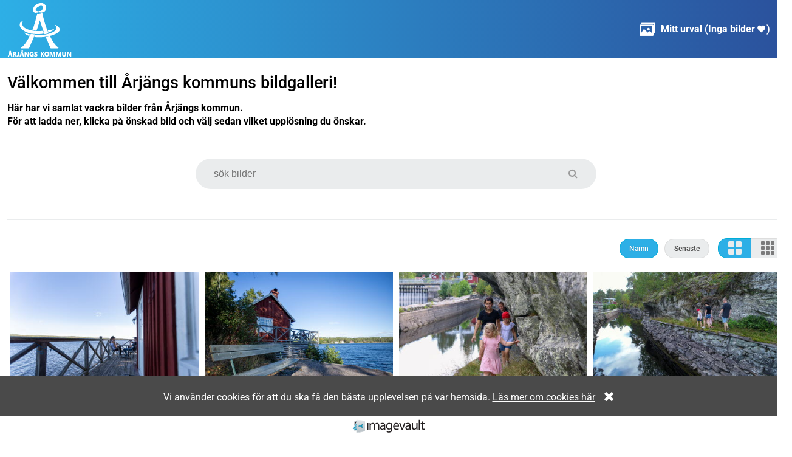

--- FILE ---
content_type: text/html; charset=utf-8
request_url: https://arjang-mediagallery.imagevault.se/?page=1&orderby=Default
body_size: 7595
content:
<!DOCTYPE html>
<html lang="sv">
<head>
    <meta charset="utf-8" />
    <!--[if IE]><meta http-equiv='X-UA-Compatible' content='IE=edge,chrome=1'><![endif]-->
    <meta name="viewport" content="width=device-width, initial-scale=1.0" />
        
    <title>&#197;rj&#228;ngs Kommuns bildgalleri </title>

    <link href="/dist/css_main.62fd0ed6322849e64d32.css" rel="stylesheet" type="text/css" />

    
            <link href="/dist/theme_arjang.8989063bc01698db9136.css" rel="stylesheet" type="text/css" />
    <script type="text/javascript">var appInsights = window.appInsights || function (a) { function b(a) { c[a] = function () { var b = arguments; c.queue.push(function () { c[a].apply(c, b) }) } } var c = { config: a }, d = document, e = window; setTimeout(function () { var b = d.createElement("script"); b.src = a.url || "https://az416426.vo.msecnd.net/scripts/a/ai.0.js", d.getElementsByTagName("script")[0].parentNode.appendChild(b) }); try { c.cookie = d.cookie } catch (a) { } c.queue = []; for (var f = ["Event", "Exception", "Metric", "PageView", "Trace", "Dependency"]; f.length;)b("track" + f.pop()); if (b("setAuthenticatedUserContext"), b("clearAuthenticatedUserContext"), b("startTrackEvent"), b("stopTrackEvent"), b("startTrackPage"), b("stopTrackPage"), b("flush"), !a.disableExceptionTracking) { f = "onerror", b("_" + f); var g = e[f]; e[f] = function (a, b, d, e, h) { var i = g && g(a, b, d, e, h); return !0 !== i && c["_" + f](a, b, d, e, h), i } } return c }({ instrumentationKey: "cec63ba9-2068-41bc-8d92-671deb2bdd94" }); window.appInsights = appInsights, appInsights.queue && 0 === appInsights.queue.length && appInsights.trackPageView();</script>
</head>
<body>


    <header>
        <div class="container">
            <div class="logo">
                <a href="/" title="G&#229; till startsidan">
                    <img src="https://imagevault.arjang.se/publishedmedia/70objzp334gi92tll8xb/Logga_vit.png" alt="ImageVault.MediaGallery.Common.Data.Tenant?.Name logotype" />
                </a>
            </div>
                <div class="my-selection">
                    <a href="/myselection" class="my-selection-link">
                        <span class="images-icon">&#xe901;</span>

                        <span class="my-selection-label">Mitt urval</span> (<span class="my-selection-count"><span class="no-items-label">Inga bilder</span><span class="no-items-zero">0</span></span> <span class="heart-icon" role="img">&#xe900;</span> )
                    </a>

                </div>
        </div>
    </header>

    <main class="container body-content">
        <div class="start-page-text">
    <div class="custom-html-text">
        <h1>Välkommen till Årjängs kommuns bildgalleri!</h1><b>Här har vi samlat vackra bilder från Årjängs kommun.<br></b><b>För att ladda ner, klicka på önskad&nbsp;bild och välj sedan vilket upplösning du önskar.</b><br>
    </div>
</div>

<div class="search-media-form-partial-wrapper">
    


<div class="search-wrapper" id="searchform">
<form action="/" class="search-form" method="get">        <fieldset aria-label="S&#246;kformul&#228;r">
            
            <legend>S&#246;kformul&#228;r</legend>

            <input class="order-by-input" id="orderby" name="orderby" type="hidden" value="Default" />

            <input class="search-term" id="searchterm" name="searchterm" placeholder="sök bilder" title="sök bilder" type="text" value="" />
            <a href="#" class="search-link" role="button" aria-label="Utf&#246;r s&#246;kning" title="Utf&#246;r s&#246;kning">
                <em class="fa fa-search" role="img"></em>
            </a>
            <input type="submit" class="search-btn" value="sök"/>

            <div class="search-nav-wrapper">
                <ul>
                    <li class="home-link">
                        <a href="/">Hem</a>
                    </li>
                    
                </ul>
            </div>
        </fieldset>
</form></div>
</div>
<div class="search-media-partial-wrapper">
    


<div class="search-properties-wrapper">
    

</div>

<div class="search-filter-wrapper">
    <ul>
        <li class="name  active ">
            <a data-order-by="Name" href="/?page=1" class="button button-rounded change-sort-order-link" role="button">Namn</a>
            </li>
            <li class="latest ">
                <a data-order-by="Latest" href="/?page=1&amp;orderby=Latest" class="button button-rounded change-sort-order-link" role="button">Senaste</a>
                </li>
            </ul>
            <ul class="columns-list">
                <li class="columns large-size active">
                    <a data-columns="3" href="/?page=1&amp;orderby=Default&columns=3" title="&#196;ndra till f&#228;rre kolumner" aria-label="&#196;ndra till f&#228;rre kolumner" class="button button-rounded change-columns-link" role="button">

                            <span class="columns-icon columns-icon-4">

            <span class="columns-icon-item">
            </span>
            <span class="columns-icon-item">
            </span>
            <span class="columns-icon-item">
            </span>
            <span class="columns-icon-item">
            </span>
    </span>


                    </a>
                </li>
                <li class="columns small-size ">
                    <a data-columns="4" href="/?page=1&amp;orderby=Default&columns=4" title="&#196;ndra till fler kolumner" aria-label="&#196;ndra till fler kolumner" class="button button-rounded change-columns-link" role="button">
                            <span class="columns-icon columns-icon-9">

            <span class="columns-icon-item">
            </span>
            <span class="columns-icon-item">
            </span>
            <span class="columns-icon-item">
            </span>
            <span class="columns-icon-item">
            </span>
            <span class="columns-icon-item">
            </span>
            <span class="columns-icon-item">
            </span>
            <span class="columns-icon-item">
            </span>
            <span class="columns-icon-item">
            </span>
            <span class="columns-icon-item">
            </span>
    </span>

                    </a>
                </li>
            </ul>
        </div>

        <div class="image-gallery-wrapper">
            <ul class="image-gallery-list columns-3">
                            <li class="image-gallery-list-item" id="media-3603">
                <div class="center-list-item">
                    <a data-media-id="3603" href="/mediagallery/details/?page=1&amp;orderby=Default&amp;mediaid=3603#media-3603" class="get-details-link">
                        <img src="https://arjang.imagevault.media/publishedmedia/z0ushs3r2nf192pepktz/Lennartsfors_stuga.jpg" class="lazyload" data-src="https://arjang.imagevault.media/publishedmedia/n8jjbvhq69obwyigghjm/Lennartsfors_stuga.jpg" alt="Stuga i Lennartsfors" />
                                <span class="image-text">Stuga i Lennartsfors</span>
                                <span class="add-to-my-selection" data-media-id="3603"><em class="heart-icon" role="img">&#xe900;</em></span>

                    </a>

                </div>


            </li>
            <li class="image-gallery-list-item" id="media-3601">
                <div class="center-list-item">
                    <a data-media-id="3601" href="/mediagallery/details/?page=1&amp;orderby=Default&amp;mediaid=3601#media-3601" class="get-details-link">
                        <img src="https://arjang.imagevault.media/publishedmedia/tyqe82z862rlfbq10f99/Lennartsfors_stuga.jpg" class="lazyload" data-src="https://arjang.imagevault.media/publishedmedia/0kw70hfgmr27cb2t421p/Lennartsfors_stuga.jpg" alt="R&#246;d stuga i Lennartsfors" />
                                <span class="image-text">R&#246;d stuga i Lennartsfors</span>
                                <span class="add-to-my-selection" data-media-id="3601"><em class="heart-icon" role="img">&#xe900;</em></span>

                    </a>

                </div>


            </li>
            <li class="image-gallery-list-item" id="media-3721">
                <div class="center-list-item">
                    <a data-media-id="3721" href="/mediagallery/details/?page=1&amp;orderby=Default&amp;mediaid=3721#media-3721" class="get-details-link">
                        <img src="https://arjang.imagevault.media/publishedmedia/etmhua9m2kldglwua8g9/Lennartsfors_vandring.jpg" class="lazyload" data-src="https://arjang.imagevault.media/publishedmedia/opsivpg9cgssnqwvqsau/Lennartsfors_vandring.jpg" alt="Familj vandrar l&#228;ngs med kanalen i Lennartsfors" />
                                <span class="image-text">Familj vandrar l&#228;ngs med kanalen i Lennartsfors</span>
                                <span class="add-to-my-selection" data-media-id="3721"><em class="heart-icon" role="img">&#xe900;</em></span>

                    </a>

                </div>


            </li>
            <li class="image-gallery-list-item" id="media-3624">
                <div class="center-list-item">
                    <a data-media-id="3624" href="/mediagallery/details/?page=1&amp;orderby=Default&amp;mediaid=3624#media-3624" class="get-details-link">
                        <img src="https://arjang.imagevault.media/publishedmedia/cgnz94jf0f3jti6usy1v/Lennartsfors.jpg" class="lazyload" data-src="https://arjang.imagevault.media/publishedmedia/4cqe9s13zz16i4tx78li/Lennartsfors.jpg" alt="Familj p&#229; promenad i Lennartsfors" />
                                <span class="image-text">Familj p&#229; promenad i Lennartsfors</span>
                                <span class="add-to-my-selection" data-media-id="3624"><em class="heart-icon" role="img">&#xe900;</em></span>

                    </a>

                </div>


            </li>
            <li class="image-gallery-list-item" id="media-3538">
                <div class="center-list-item">
                    <a data-media-id="3538" href="/mediagallery/details/?page=1&amp;orderby=Default&amp;mediaid=3538#media-3538" class="get-details-link">
                        <img src="https://arjang.imagevault.media/publishedmedia/o8v3hm8bn4ui7ujz9c0y/Paus_vid_j-rnsj-n.jpg" class="lazyload" data-src="https://arjang.imagevault.media/publishedmedia/y1pxbgvx76hq9oysj59w/Paus_vid_j-rnsj-n.jpg" alt="Paus vid J&#228;rnsj&#246;n" />
                                <span class="image-text">Paus vid J&#228;rnsj&#246;n</span>
                                <span class="add-to-my-selection" data-media-id="3538"><em class="heart-icon" role="img">&#xe900;</em></span>

                    </a>

                </div>


            </li>
            <li class="image-gallery-list-item" id="media-3654">
                <div class="center-list-item">
                    <a data-media-id="3654" href="/mediagallery/details/?page=1&amp;orderby=Default&amp;mediaid=3654#media-3654" class="get-details-link">
                        <img src="https://arjang.imagevault.media/publishedmedia/wi8w7msp9qoddzpt5nfs/Picknick_t-cksfors.jpg" class="lazyload" data-src="https://arjang.imagevault.media/publishedmedia/drmycw4ri4or2ltp680a/Picknick_t-cksfors.jpg" alt="En kvinna och en man har picknick p&#229; en brygga i T&#246;cksfors" />
                                <span class="image-text">En kvinna och en man har picknick p&#229; en brygga i T&#246;cksfors</span>
                                <span class="add-to-my-selection" data-media-id="3654"><em class="heart-icon" role="img">&#xe900;</em></span>

                    </a>

                </div>


            </li>
            <li class="image-gallery-list-item" id="media-3678">
                <div class="center-list-item">
                    <a data-media-id="3678" href="/mediagallery/details/?page=1&amp;orderby=Default&amp;mediaid=3678#media-3678" class="get-details-link">
                        <img src="https://arjang.imagevault.media/publishedmedia/8dc8odfzq5y362qr3mn4/Sandaholms_badstrand.jpg" class="lazyload" data-src="https://arjang.imagevault.media/publishedmedia/x06d03rukd7gh3dgd0z9/Sandaholms_badstrand.jpg" alt="Badstranden vid Sandaholm" />
                                <span class="image-text">Badstranden vid Sandaholm</span>
                                <span class="add-to-my-selection" data-media-id="3678"><em class="heart-icon" role="img">&#xe900;</em></span>

                    </a>

                </div>


            </li>
            <li class="image-gallery-list-item" id="media-3659">
                <div class="center-list-item">
                    <a data-media-id="3659" href="/mediagallery/details/?page=1&amp;orderby=Default&amp;mediaid=3659#media-3659" class="get-details-link">
                        <img src="https://arjang.imagevault.media/publishedmedia/jmtq056lkdsaet9hohoe/Sandaholms_camping.jpg" class="lazyload" data-src="https://arjang.imagevault.media/publishedmedia/6qhdkvtcz1wgck9444vv/Sandaholms_camping.jpg" alt="Sandaholms camping" />
                                <span class="image-text">Sandaholms camping</span>
                                <span class="add-to-my-selection" data-media-id="3659"><em class="heart-icon" role="img">&#xe900;</em></span>

                    </a>

                </div>


            </li>
            <li class="image-gallery-list-item" id="media-3685">
                <div class="center-list-item">
                    <a data-media-id="3685" href="/mediagallery/details/?page=1&amp;orderby=Default&amp;mediaid=3685#media-3685" class="get-details-link">
                        <img src="https://arjang.imagevault.media/publishedmedia/2ykvz47lxiqt5oqmgmvf/Sandaholms_camping.jpg" class="lazyload" data-src="https://arjang.imagevault.media/publishedmedia/n6lsud86562i0bourg9r/Sandaholms_camping.jpg" alt="Sandaholms camping" />
                                <span class="image-text">Sandaholms camping</span>
                                <span class="add-to-my-selection" data-media-id="3685"><em class="heart-icon" role="img">&#xe900;</em></span>

                    </a>

                </div>


            </li>
            <li class="image-gallery-list-item" id="media-3657">
                <div class="center-list-item">
                    <a data-media-id="3657" href="/mediagallery/details/?page=1&amp;orderby=Default&amp;mediaid=3657#media-3657" class="get-details-link">
                        <img src="https://arjang.imagevault.media/publishedmedia/b7o23cc7solwtw89jp5w/Sandaholms_camping.jpg" class="lazyload" data-src="https://arjang.imagevault.media/publishedmedia/k1b7ls850zvw8gn2xlq3/Sandaholms_camping.jpg" alt="Barn vid Sandaholms camping" />
                                <span class="image-text">Barn vid Sandaholms camping</span>
                                <span class="add-to-my-selection" data-media-id="3657"><em class="heart-icon" role="img">&#xe900;</em></span>

                    </a>

                </div>


            </li>
            <li class="image-gallery-list-item" id="media-3656">
                <div class="center-list-item">
                    <a data-media-id="3656" href="/mediagallery/details/?page=1&amp;orderby=Default&amp;mediaid=3656#media-3656" class="get-details-link">
                        <img src="https://arjang.imagevault.media/publishedmedia/oo19qp8sgpbiqvpepa59/Sandaholms_camping_02.jpg" class="lazyload" data-src="https://arjang.imagevault.media/publishedmedia/qvsw7iiunozn31jndlvp/Sandaholms_camping_02.jpg" alt="Barn vid Sandaholms camping" />
                                <span class="image-text">Barn vid Sandaholms camping</span>
                                <span class="add-to-my-selection" data-media-id="3656"><em class="heart-icon" role="img">&#xe900;</em></span>

                    </a>

                </div>


            </li>
            <li class="image-gallery-list-item" id="media-3623">
                <div class="center-list-item">
                    <a data-media-id="3623" href="/mediagallery/details/?page=1&amp;orderby=Default&amp;mediaid=3623#media-3623" class="get-details-link">
                        <img src="https://arjang.imagevault.media/publishedmedia/w34tavqt3uhxpbv3f090/Slussen_i_Lennartsfors.jpg" class="lazyload" data-src="https://arjang.imagevault.media/publishedmedia/fdffsnpqr6yqee6hsrm3/Slussen_i_Lennartsfors.jpg" alt="Slussen i Lennartsfors" />
                                <span class="image-text">Slussen i Lennartsfors</span>
                                <span class="add-to-my-selection" data-media-id="3623"><em class="heart-icon" role="img">&#xe900;</em></span>

                    </a>

                </div>


            </li>
            <li class="image-gallery-list-item" id="media-3697">
                <div class="center-list-item">
                    <a data-media-id="3697" href="/mediagallery/details/?page=1&amp;orderby=Default&amp;mediaid=3697#media-3697" class="get-details-link">
                        <img src="https://arjang.imagevault.media/publishedmedia/e5fi3gbb7x1jk2w62v7n/Thorills.jpg" class="lazyload" data-src="https://arjang.imagevault.media/publishedmedia/pcaydogiukak4hfej6y5/Thorills.jpg" alt="Restaurang Thorills" />
                                <span class="image-text">Restaurang Thorills</span>
                                <span class="add-to-my-selection" data-media-id="3697"><em class="heart-icon" role="img">&#xe900;</em></span>

                    </a>

                </div>


            </li>
            <li class="image-gallery-list-item" id="media-3845">
                <div class="center-list-item">
                    <a data-media-id="3845" href="/mediagallery/details/?page=1&amp;orderby=Default&amp;mediaid=3845#media-3845" class="get-details-link">
                        <img src="https://arjang.imagevault.media/publishedmedia/y054fab7ue8aga8j8qo4/Trollet_02.jpg" class="lazyload" data-src="https://arjang.imagevault.media/publishedmedia/c3ebxyohsnze6tqw1r62/Trollet_02.jpg" alt="&#197;rj&#228;ngstrollet" />
                                <span class="image-text">&#197;rj&#228;ngstrollet</span>
                                <span class="add-to-my-selection" data-media-id="3845"><em class="heart-icon" role="img">&#xe900;</em></span>

                    </a>

                </div>


            </li>
            <li class="image-gallery-list-item" id="media-3669">
                <div class="center-list-item">
                    <a data-media-id="3669" href="/mediagallery/details/?page=1&amp;orderby=Default&amp;mediaid=3669#media-3669" class="get-details-link">
                        <img src="https://arjang.imagevault.media/publishedmedia/7agsjyx2lil4czifve7y/T-ghotellet.jpg" class="lazyload" data-src="https://arjang.imagevault.media/publishedmedia/bzv9jstf0rh7g1q926ze/T-ghotellet.jpg" alt="T&#229;ghotellet i Sillerud" />
                                <span class="image-text">T&#229;ghotellet i Sillerud</span>
                                <span class="add-to-my-selection" data-media-id="3669"><em class="heart-icon" role="img">&#xe900;</em></span>

                    </a>

                </div>


            </li>
            <li class="image-gallery-list-item" id="media-3708">
                <div class="center-list-item">
                    <a data-media-id="3708" href="/mediagallery/details/?page=1&amp;orderby=Default&amp;mediaid=3708#media-3708" class="get-details-link">
                        <img src="https://arjang.imagevault.media/publishedmedia/syggsgu0uqfv3369et2c/T-cksfors_camping.jpg" class="lazyload" data-src="https://arjang.imagevault.media/publishedmedia/al32m3u9zucb292gnlqt/T-cksfors_camping.jpg" alt="T&#246;cksfors camping" />
                                <span class="image-text">T&#246;cksfors camping</span>
                                <span class="add-to-my-selection" data-media-id="3708"><em class="heart-icon" role="img">&#xe900;</em></span>

                    </a>

                </div>


            </li>
            <li class="image-gallery-list-item" id="media-3705">
                <div class="center-list-item">
                    <a data-media-id="3705" href="/mediagallery/details/?page=1&amp;orderby=Default&amp;mediaid=3705#media-3705" class="get-details-link">
                        <img src="https://arjang.imagevault.media/publishedmedia/cbe2sxz48p91uy8bb0np/T-cksfors_shoppingcenter.jpg" class="lazyload" data-src="https://arjang.imagevault.media/publishedmedia/t56rmxqzpofatwd92xt5/T-cksfors_shoppingcenter.jpg" alt="T&#246;cksfors shoppingcenter" />
                                <span class="image-text">T&#246;cksfors shoppingcenter</span>
                                <span class="add-to-my-selection" data-media-id="3705"><em class="heart-icon" role="img">&#xe900;</em></span>

                    </a>

                </div>


            </li>
            <li class="image-gallery-list-item" id="media-3716">
                <div class="center-list-item">
                    <a data-media-id="3716" href="/mediagallery/details/?page=1&amp;orderby=Default&amp;mediaid=3716#media-3716" class="get-details-link">
                        <img src="https://arjang.imagevault.media/publishedmedia/jqtkrsv4r0i9sp4mplsj/Vandring_i_naturen.jpg" class="lazyload" data-src="https://arjang.imagevault.media/publishedmedia/5yq2vmh8mc0luzn41h5e/Vandring_i_naturen.jpg" alt="Vandring i naturen" />
                                <span class="image-text">Vandring i naturen</span>
                                <span class="add-to-my-selection" data-media-id="3716"><em class="heart-icon" role="img">&#xe900;</em></span>

                    </a>

                </div>


            </li>
            <li class="image-gallery-list-item" id="media-3717">
                <div class="center-list-item">
                    <a data-media-id="3717" href="/mediagallery/details/?page=1&amp;orderby=Default&amp;mediaid=3717#media-3717" class="get-details-link">
                        <img src="https://arjang.imagevault.media/publishedmedia/jlsp3hj1rd4aypp5uui9/Vandring_vid_sj-.jpg" class="lazyload" data-src="https://arjang.imagevault.media/publishedmedia/9iqum58skeu3sk8fq2ro/Vandring_vid_sj-.jpg" alt="En man och en kvinna vandrar vid en sj&#246;" />
                                <span class="image-text">En man och en kvinna vandrar vid en sj&#246;</span>
                                <span class="add-to-my-selection" data-media-id="3717"><em class="heart-icon" role="img">&#xe900;</em></span>

                    </a>

                </div>


            </li>
            <li class="image-gallery-list-item" id="media-3617">
                <div class="center-list-item">
                    <a data-media-id="3617" href="/mediagallery/details/?page=1&amp;orderby=Default&amp;mediaid=3617#media-3617" class="get-details-link">
                        <img src="https://arjang.imagevault.media/publishedmedia/s6dk57wx2dntxev050v0/Vy_-ver_Lennartsfors.jpg" class="lazyload" data-src="https://arjang.imagevault.media/publishedmedia/i5k2b2mp7q0ddtqwc5iw/Vy_-ver_Lennartsfors.jpg" alt="Vy &#246;ver Lennartsfors" />
                                <span class="image-text">Vy &#246;ver Lennartsfors</span>
                                <span class="add-to-my-selection" data-media-id="3617"><em class="heart-icon" role="img">&#xe900;</em></span>

                    </a>

                </div>


            </li>
            <li class="image-gallery-list-item" id="media-3637">
                <div class="center-list-item">
                    <a data-media-id="3637" href="/mediagallery/details/?page=1&amp;orderby=Default&amp;mediaid=3637#media-3637" class="get-details-link">
                        <img src="https://arjang.imagevault.media/publishedmedia/ydcvh5wne21bmzcai8oj/sup.jpg" class="lazyload" data-src="https://arjang.imagevault.media/publishedmedia/r9pym5nqj23r663mry9c/sup.jpg" alt="Par paddlar SUP vid T&#246;cksfors camping" />
                                <span class="image-text">Par paddlar SUP vid T&#246;cksfors camping</span>
                                <span class="add-to-my-selection" data-media-id="3637"><em class="heart-icon" role="img">&#xe900;</em></span>

                    </a>

                </div>


            </li>
            <li class="image-gallery-list-item" id="media-3544">
                <div class="center-list-item">
                    <a data-media-id="3544" href="/mediagallery/details/?page=1&amp;orderby=Default&amp;mediaid=3544#media-3544" class="get-details-link">
                        <img src="https://arjang.imagevault.media/publishedmedia/tcklke3oqb4axn5v31rc/-lgt-ngen.jpg" class="lazyload" data-src="https://arjang.imagevault.media/publishedmedia/wy1j84s5c7x80v9xd0ou/-lgt-ngen.jpg" alt="&#196;lgt&#229;ngen" />
                                <span class="image-text">&#196;lgt&#229;ngen</span>
                                <span class="add-to-my-selection" data-media-id="3544"><em class="heart-icon" role="img">&#xe900;</em></span>

                    </a>

                </div>


            </li>
            <li class="image-gallery-list-item" id="media-3587">
                <div class="center-list-item">
                    <a data-media-id="3587" href="/mediagallery/details/?page=1&amp;orderby=Default&amp;mediaid=3587#media-3587" class="get-details-link">
                        <img src="https://arjang.imagevault.media/publishedmedia/r4eypt1trqdp9so6dwgq/-rj-ngs_golfklubb_01.jpg" class="lazyload" data-src="https://arjang.imagevault.media/publishedmedia/dj7aox5vtlakz7fm24ba/-rj-ngs_golfklubb_01.jpg" alt="&#197;rj&#228;ngs golfklubb" />
                                <span class="image-text">&#197;rj&#228;ngs golfklubb</span>
                                <span class="add-to-my-selection" data-media-id="3587"><em class="heart-icon" role="img">&#xe900;</em></span>

                    </a>

                </div>


            </li>
            <li class="image-gallery-list-item" id="media-3584">
                <div class="center-list-item">
                    <a data-media-id="3584" href="/mediagallery/details/?page=1&amp;orderby=Default&amp;mediaid=3584#media-3584" class="get-details-link">
                        <img src="https://arjang.imagevault.media/publishedmedia/qm7e5q2b329dqtpo50cy/-rj-ngs_golfklubb.jpg" class="lazyload" data-src="https://arjang.imagevault.media/publishedmedia/deymlpl7czoik2d3lf29/-rj-ngs_golfklubb.jpg" alt="Kvinna spelar golf p&#229; &#197;rj&#228;ngs golfbana" />
                                <span class="image-text">Kvinna spelar golf p&#229; &#197;rj&#228;ngs golfbana</span>
                                <span class="add-to-my-selection" data-media-id="3584"><em class="heart-icon" role="img">&#xe900;</em></span>

                    </a>

                </div>


            </li>

            </ul>
        </div>

</div>

    <div class="paging">
        <a href="/?page=2&amp;orderby=Default#media-3584" class="get-more-results-link">H&#228;mta fler</a>
    </div>

    </main>

    <footer>
        <img class="footer-image" alt="" src="/Content/images/imagevault-logo-small.svg" />
    </footer>

    <div id="loader" style="display: none;">
        <svg version="1.1" 
        class="svg-loader" 
        xmlns="http://www.w3.org/2000/svg" 
        xmlns:xlink="http://www.w3.org/1999/xlink" 
        x="0px"
        y="0px" 
        viewBox="0 0 80 80" 
        xml:space="preserve"
        >
            <path 
                d="M10,40c0,0,0-0.4,0-1.1c0-0.3,0-0.8,0-1.3c0-0.3,0-0.5,0-0.8c0-0.3,0.1-0.6,0.1-0.9c0.1-0.6,0.1-1.4,0.2-2.1
                c0.2-0.8,0.3-1.6,0.5-2.5c0.2-0.9,0.6-1.8,0.8-2.8c0.3-1,0.8-1.9,1.2-3c0.5-1,1.1-2,1.7-3.1c0.7-1,1.4-2.1,2.2-3.1
                c1.6-2.1,3.7-3.9,6-5.6c2.3-1.7,5-3,7.9-4.1c0.7-0.2,1.5-0.4,2.2-0.7c0.7-0.3,1.5-0.3,2.3-0.5c0.8-0.2,1.5-0.3,2.3-0.4l1.2-0.1
                l0.6-0.1l0.3,0l0.1,0l0.1,0l0,0c0.1,0-0.1,0,0.1,0c1.5,0,2.9-0.1,4.5,0.2c0.8,0.1,1.6,0.1,2.4,0.3c0.8,0.2,1.5,0.3,2.3,0.5
                c3,0.8,5.9,2,8.5,3.6c2.6,1.6,4.9,3.4,6.8,5.4c1,1,1.8,2.1,2.7,3.1c0.8,1.1,1.5,2.1,2.1,3.2c0.6,1.1,1.2,2.1,1.6,3.1
                c0.4,1,0.9,2,1.2,3c0.3,1,0.6,1.9,0.8,2.7c0.2,0.9,0.3,1.6,0.5,2.4c0.1,0.4,0.1,0.7,0.2,1c0,0.3,0.1,0.6,0.1,0.9
                c0.1,0.6,0.1,1,0.1,1.4C74,39.6,74,40,74,40c0.2,2.2-1.5,4.1-3.7,4.3s-4.1-1.5-4.3-3.7c0-0.1,0-0.2,0-0.3l0-0.4c0,0,0-0.3,0-0.9
                c0-0.3,0-0.7,0-1.1c0-0.2,0-0.5,0-0.7c0-0.2-0.1-0.5-0.1-0.8c-0.1-0.6-0.1-1.2-0.2-1.9c-0.1-0.7-0.3-1.4-0.4-2.2
                c-0.2-0.8-0.5-1.6-0.7-2.4c-0.3-0.8-0.7-1.7-1.1-2.6c-0.5-0.9-0.9-1.8-1.5-2.7c-0.6-0.9-1.2-1.8-1.9-2.7c-1.4-1.8-3.2-3.4-5.2-4.9
                c-2-1.5-4.4-2.7-6.9-3.6c-0.6-0.2-1.3-0.4-1.9-0.6c-0.7-0.2-1.3-0.3-1.9-0.4c-1.2-0.3-2.8-0.4-4.2-0.5l-2,0c-0.7,0-1.4,0.1-2.1,0.1
                c-0.7,0.1-1.4,0.1-2,0.3c-0.7,0.1-1.3,0.3-2,0.4c-2.6,0.7-5.2,1.7-7.5,3.1c-2.2,1.4-4.3,2.9-6,4.7c-0.9,0.8-1.6,1.8-2.4,2.7
                c-0.7,0.9-1.3,1.9-1.9,2.8c-0.5,1-1,1.9-1.4,2.8c-0.4,0.9-0.8,1.8-1,2.6c-0.3,0.9-0.5,1.6-0.7,2.4c-0.2,0.7-0.3,1.4-0.4,2.1
                c-0.1,0.3-0.1,0.6-0.2,0.9c0,0.3-0.1,0.6-0.1,0.8c0,0.5-0.1,0.9-0.1,1.3C10,39.6,10,40,10,40z"
            >
                <animateTransform
                    attributeType="xml"
                    attributeName="transform"
                    type="rotate"
                    from="0 40 40"
                    to="360 40 40"
                    dur="0.8s"
                    repeatCount="indefinite"
                />
            </path>
            <path
                d="M62,40.1c0,0,0,0.2-0.1,0.7c0,0.2,0,0.5-0.1,0.8c0,0.2,0,0.3,0,0.5c0,0.2-0.1,0.4-0.1,0.7
                c-0.1,0.5-0.2,1-0.3,1.6c-0.2,0.5-0.3,1.1-0.5,1.8c-0.2,0.6-0.5,1.3-0.7,1.9c-0.3,0.7-0.7,1.3-1,2.1c-0.4,0.7-0.9,1.4-1.4,2.1
                c-0.5,0.7-1.1,1.4-1.7,2c-1.2,1.3-2.7,2.5-4.4,3.6c-1.7,1-3.6,1.8-5.5,2.4c-2,0.5-4,0.7-6.2,0.7c-1.9-0.1-4.1-0.4-6-1.1
                c-1.9-0.7-3.7-1.5-5.2-2.6c-1.5-1.1-2.9-2.3-4-3.7c-0.6-0.6-1-1.4-1.5-2c-0.4-0.7-0.8-1.4-1.2-2c-0.3-0.7-0.6-1.3-0.8-2
                c-0.2-0.6-0.4-1.2-0.6-1.8c-0.1-0.6-0.3-1.1-0.4-1.6c-0.1-0.5-0.1-1-0.2-1.4c-0.1-0.9-0.1-1.5-0.1-2c0-0.5,0-0.7,0-0.7
                s0,0.2,0.1,0.7c0.1,0.5,0,1.1,0.2,2c0.1,0.4,0.2,0.9,0.3,1.4c0.1,0.5,0.3,1,0.5,1.6c0.2,0.6,0.4,1.1,0.7,1.8
                c0.3,0.6,0.6,1.2,0.9,1.9c0.4,0.6,0.8,1.3,1.2,1.9c0.5,0.6,1,1.3,1.6,1.8c1.1,1.2,2.5,2.3,4,3.2c1.5,0.9,3.2,1.6,5,2.1
                c1.8,0.5,3.6,0.6,5.6,0.6c1.8-0.1,3.7-0.4,5.4-1c1.7-0.6,3.3-1.4,4.7-2.4c1.4-1,2.6-2.1,3.6-3.3c0.5-0.6,0.9-1.2,1.3-1.8
                c0.4-0.6,0.7-1.2,1-1.8c0.3-0.6,0.6-1.2,0.8-1.8c0.2-0.6,0.4-1.1,0.5-1.7c0.1-0.5,0.2-1,0.3-1.5c0.1-0.4,0.1-0.8,0.1-1.2
                c0-0.2,0-0.4,0.1-0.5c0-0.2,0-0.4,0-0.5c0-0.3,0-0.6,0-0.8c0-0.5,0-0.7,0-0.7c0-1.1,0.9-2,2-2s2,0.9,2,2C62,40,62,40.1,62,40.1z"
            >
                <animateTransform
                    attributeType="xml"
                    attributeName="transform"
                    type="rotate"
                    from="0 40 40"
                    to="-360 40 40"
                    dur="0.6s"
                    repeatCount="indefinite"
                />
            </path>
        </svg>
    </div>
    <div class="message">

    </div>
    <div class="share-url"></div>


    <div class="media-details-wrapper dialog-wrapper"></div>

        <div class="cookies-wrapper">
            Vi anv&#228;nder cookies f&#246;r att du ska f&#229; den b&#228;sta upplevelsen p&#229; v&#229;r hemsida. <a href="/cookies" title="L&#228;s mer om cookies h&#228;r">L&#228;s mer om cookies h&#228;r</a> <a href="/cookies/acceptcookies" class="accept-cookies-link" title="St&#228;ng"><em class="fa fa-close"></em></a>
        </div>

    

    <script src="/Scripts/jquery-3.7.1.min.js"></script>
    <script src="/Scripts/lazyload.min.js"></script>
    <script src="/Scripts/lib/bootstrap/js/bootstrap.min.js"></script>
    <script src="/Scripts/lib/jquery.masonry.js" type="text/javascript"></script>
    <script src="/dist/application.8b59e067e4fb330cb05b.js"></script>
    <script src="/dist/jquery_extensions.77f1db2cbb842ff68f84.js"></script>
    <script src="/Scripts/lib/modernizr-custom.js"></script>

</body>
</html>

--- FILE ---
content_type: text/css
request_url: https://arjang-mediagallery.imagevault.se/dist/css_main.62fd0ed6322849e64d32.css
body_size: 22521
content:
/*!
 *  Font Awesome 4.7.0 by @davegandy - http://fontawesome.io - @fontawesome
 *  License - http://fontawesome.io/license (Font: SIL OFL 1.1, CSS: MIT License)
 */@font-face{font-family:FontAwesome;src:url(7bfcab6db99d5cfbf1705ca0536ddc78585432cc5fa41bbd7ad0f009033b2979.eot);src:url(7bfcab6db99d5cfbf1705ca0536ddc78585432cc5fa41bbd7ad0f009033b2979.eot?#iefix&v=4.7.0) format("embedded-opentype"),url(2adefcbc041e7d18fcf2d417879dc5a09997aa64d675b7a3c4b6ce33da13f3fe.woff2) format("woff2"),url(ba0c59deb5450f5cb41b3f93609ee2d0d995415877ddfa223e8a8a7533474f07.woff) format("woff"),url(aa58f33f239a0fb02f5c7a6c45c043d7a9ac9a093335806694ecd6d4edc0d6a8.ttf) format("truetype"),url(fc378232f9dad500890aa9e0bdd030a53d2f317d517393a3b91400b4ddce4c7c.svg#fontawesomeregular) format("svg");font-weight:400;font-style:normal}.fa{display:inline-block;font:normal normal normal 14px/1 FontAwesome;font-size:inherit;text-rendering:auto;-webkit-font-smoothing:antialiased;-moz-osx-font-smoothing:grayscale}.fa-lg{font-size:1.33333333em;line-height:.75em;vertical-align:-15%}.fa-2x{font-size:2em}.fa-3x{font-size:3em}.fa-4x{font-size:4em}.fa-5x{font-size:5em}.fa-fw{width:1.28571429em;text-align:center}.fa-ul{padding-left:0;margin-left:2.14285714em;list-style-type:none}.fa-ul>li{position:relative}.fa-li{position:absolute;left:-2.14285714em;width:2.14285714em;top:.14285714em;text-align:center}.fa-li.fa-lg{left:-1.85714286em}.fa-border{padding:.2em .25em .15em;border:.08em solid #eee;border-radius:.1em}.fa-pull-left{float:left}.fa-pull-right{float:right}.fa.fa-pull-left{margin-right:.3em}.fa.fa-pull-right{margin-left:.3em}.pull-right{float:right}.pull-left{float:left}.fa.pull-left{margin-right:.3em}.fa.pull-right{margin-left:.3em}.fa-spin{-webkit-animation:fa-spin 2s linear infinite;animation:fa-spin 2s linear infinite}.fa-pulse{-webkit-animation:fa-spin 1s steps(8) infinite;animation:fa-spin 1s steps(8) infinite}@-webkit-keyframes fa-spin{0%{-webkit-transform:rotate(0deg);transform:rotate(0deg)}to{-webkit-transform:rotate(359deg);transform:rotate(359deg)}}@keyframes fa-spin{0%{-webkit-transform:rotate(0deg);transform:rotate(0deg)}to{-webkit-transform:rotate(359deg);transform:rotate(359deg)}}.fa-rotate-90{-ms-filter:"progid:DXImageTransform.Microsoft.BasicImage(rotation=1)";-webkit-transform:rotate(90deg);-ms-transform:rotate(90deg);transform:rotate(90deg)}.fa-rotate-180{-ms-filter:"progid:DXImageTransform.Microsoft.BasicImage(rotation=2)";-webkit-transform:rotate(180deg);-ms-transform:rotate(180deg);transform:rotate(180deg)}.fa-rotate-270{-ms-filter:"progid:DXImageTransform.Microsoft.BasicImage(rotation=3)";-webkit-transform:rotate(270deg);-ms-transform:rotate(270deg);transform:rotate(270deg)}.fa-flip-horizontal{-ms-filter:"progid:DXImageTransform.Microsoft.BasicImage(rotation=0, mirror=1)";-webkit-transform:scaleX(-1);-ms-transform:scaleX(-1);transform:scaleX(-1)}.fa-flip-vertical{-ms-filter:"progid:DXImageTransform.Microsoft.BasicImage(rotation=2, mirror=1)";-webkit-transform:scaleY(-1);-ms-transform:scaleY(-1);transform:scaleY(-1)}:root .fa-flip-horizontal,:root .fa-flip-vertical,:root .fa-rotate-90,:root .fa-rotate-180,:root .fa-rotate-270{filter:none}.fa-stack{position:relative;display:inline-block;width:2em;height:2em;line-height:2em;vertical-align:middle}.fa-stack-1x,.fa-stack-2x{position:absolute;left:0;width:100%;text-align:center}.fa-stack-1x{line-height:inherit}.fa-stack-2x{font-size:2em}.fa-inverse{color:#fff}.fa-glass:before{content:"\f000"}.fa-music:before{content:"\f001"}.fa-search:before{content:"\f002"}.fa-envelope-o:before{content:"\f003"}.fa-heart:before{content:"\f004"}.fa-star:before{content:"\f005"}.fa-star-o:before{content:"\f006"}.fa-user:before{content:"\f007"}.fa-film:before{content:"\f008"}.fa-th-large:before{content:"\f009"}.fa-th:before{content:"\f00a"}.fa-th-list:before{content:"\f00b"}.fa-check:before{content:"\f00c"}.fa-close:before,.fa-remove:before,.fa-times:before{content:"\f00d"}.fa-search-plus:before{content:"\f00e"}.fa-search-minus:before{content:"\f010"}.fa-power-off:before{content:"\f011"}.fa-signal:before{content:"\f012"}.fa-cog:before,.fa-gear:before{content:"\f013"}.fa-trash-o:before{content:"\f014"}.fa-home:before{content:"\f015"}.fa-file-o:before{content:"\f016"}.fa-clock-o:before{content:"\f017"}.fa-road:before{content:"\f018"}.fa-download:before{content:"\f019"}.fa-arrow-circle-o-down:before{content:"\f01a"}.fa-arrow-circle-o-up:before{content:"\f01b"}.fa-inbox:before{content:"\f01c"}.fa-play-circle-o:before{content:"\f01d"}.fa-repeat:before,.fa-rotate-right:before{content:"\f01e"}.fa-refresh:before{content:"\f021"}.fa-list-alt:before{content:"\f022"}.fa-lock:before{content:"\f023"}.fa-flag:before{content:"\f024"}.fa-headphones:before{content:"\f025"}.fa-volume-off:before{content:"\f026"}.fa-volume-down:before{content:"\f027"}.fa-volume-up:before{content:"\f028"}.fa-qrcode:before{content:"\f029"}.fa-barcode:before{content:"\f02a"}.fa-tag:before{content:"\f02b"}.fa-tags:before{content:"\f02c"}.fa-book:before{content:"\f02d"}.fa-bookmark:before{content:"\f02e"}.fa-print:before{content:"\f02f"}.fa-camera:before{content:"\f030"}.fa-font:before{content:"\f031"}.fa-bold:before{content:"\f032"}.fa-italic:before{content:"\f033"}.fa-text-height:before{content:"\f034"}.fa-text-width:before{content:"\f035"}.fa-align-left:before{content:"\f036"}.fa-align-center:before{content:"\f037"}.fa-align-right:before{content:"\f038"}.fa-align-justify:before{content:"\f039"}.fa-list:before{content:"\f03a"}.fa-dedent:before,.fa-outdent:before{content:"\f03b"}.fa-indent:before{content:"\f03c"}.fa-video-camera:before{content:"\f03d"}.fa-image:before,.fa-photo:before,.fa-picture-o:before{content:"\f03e"}.fa-pencil:before{content:"\f040"}.fa-map-marker:before{content:"\f041"}.fa-adjust:before{content:"\f042"}.fa-tint:before{content:"\f043"}.fa-edit:before,.fa-pencil-square-o:before{content:"\f044"}.fa-share-square-o:before{content:"\f045"}.fa-check-square-o:before{content:"\f046"}.fa-arrows:before{content:"\f047"}.fa-step-backward:before{content:"\f048"}.fa-fast-backward:before{content:"\f049"}.fa-backward:before{content:"\f04a"}.fa-play:before{content:"\f04b"}.fa-pause:before{content:"\f04c"}.fa-stop:before{content:"\f04d"}.fa-forward:before{content:"\f04e"}.fa-fast-forward:before{content:"\f050"}.fa-step-forward:before{content:"\f051"}.fa-eject:before{content:"\f052"}.fa-chevron-left:before{content:"\f053"}.fa-chevron-right:before{content:"\f054"}.fa-plus-circle:before{content:"\f055"}.fa-minus-circle:before{content:"\f056"}.fa-times-circle:before{content:"\f057"}.fa-check-circle:before{content:"\f058"}.fa-question-circle:before{content:"\f059"}.fa-info-circle:before{content:"\f05a"}.fa-crosshairs:before{content:"\f05b"}.fa-times-circle-o:before{content:"\f05c"}.fa-check-circle-o:before{content:"\f05d"}.fa-ban:before{content:"\f05e"}.fa-arrow-left:before{content:"\f060"}.fa-arrow-right:before{content:"\f061"}.fa-arrow-up:before{content:"\f062"}.fa-arrow-down:before{content:"\f063"}.fa-mail-forward:before,.fa-share:before{content:"\f064"}.fa-expand:before{content:"\f065"}.fa-compress:before{content:"\f066"}.fa-plus:before{content:"\f067"}.fa-minus:before{content:"\f068"}.fa-asterisk:before{content:"\f069"}.fa-exclamation-circle:before{content:"\f06a"}.fa-gift:before{content:"\f06b"}.fa-leaf:before{content:"\f06c"}.fa-fire:before{content:"\f06d"}.fa-eye:before{content:"\f06e"}.fa-eye-slash:before{content:"\f070"}.fa-exclamation-triangle:before,.fa-warning:before{content:"\f071"}.fa-plane:before{content:"\f072"}.fa-calendar:before{content:"\f073"}.fa-random:before{content:"\f074"}.fa-comment:before{content:"\f075"}.fa-magnet:before{content:"\f076"}.fa-chevron-up:before{content:"\f077"}.fa-chevron-down:before{content:"\f078"}.fa-retweet:before{content:"\f079"}.fa-shopping-cart:before{content:"\f07a"}.fa-folder:before{content:"\f07b"}.fa-folder-open:before{content:"\f07c"}.fa-arrows-v:before{content:"\f07d"}.fa-arrows-h:before{content:"\f07e"}.fa-bar-chart-o:before,.fa-bar-chart:before{content:"\f080"}.fa-twitter-square:before{content:"\f081"}.fa-facebook-square:before{content:"\f082"}.fa-camera-retro:before{content:"\f083"}.fa-key:before{content:"\f084"}.fa-cogs:before,.fa-gears:before{content:"\f085"}.fa-comments:before{content:"\f086"}.fa-thumbs-o-up:before{content:"\f087"}.fa-thumbs-o-down:before{content:"\f088"}.fa-star-half:before{content:"\f089"}.fa-heart-o:before{content:"\f08a"}.fa-sign-out:before{content:"\f08b"}.fa-linkedin-square:before{content:"\f08c"}.fa-thumb-tack:before{content:"\f08d"}.fa-external-link:before{content:"\f08e"}.fa-sign-in:before{content:"\f090"}.fa-trophy:before{content:"\f091"}.fa-github-square:before{content:"\f092"}.fa-upload:before{content:"\f093"}.fa-lemon-o:before{content:"\f094"}.fa-phone:before{content:"\f095"}.fa-square-o:before{content:"\f096"}.fa-bookmark-o:before{content:"\f097"}.fa-phone-square:before{content:"\f098"}.fa-twitter:before{content:"\f099"}.fa-facebook-f:before,.fa-facebook:before{content:"\f09a"}.fa-github:before{content:"\f09b"}.fa-unlock:before{content:"\f09c"}.fa-credit-card:before{content:"\f09d"}.fa-feed:before,.fa-rss:before{content:"\f09e"}.fa-hdd-o:before{content:"\f0a0"}.fa-bullhorn:before{content:"\f0a1"}.fa-bell:before{content:"\f0f3"}.fa-certificate:before{content:"\f0a3"}.fa-hand-o-right:before{content:"\f0a4"}.fa-hand-o-left:before{content:"\f0a5"}.fa-hand-o-up:before{content:"\f0a6"}.fa-hand-o-down:before{content:"\f0a7"}.fa-arrow-circle-left:before{content:"\f0a8"}.fa-arrow-circle-right:before{content:"\f0a9"}.fa-arrow-circle-up:before{content:"\f0aa"}.fa-arrow-circle-down:before{content:"\f0ab"}.fa-globe:before{content:"\f0ac"}.fa-wrench:before{content:"\f0ad"}.fa-tasks:before{content:"\f0ae"}.fa-filter:before{content:"\f0b0"}.fa-briefcase:before{content:"\f0b1"}.fa-arrows-alt:before{content:"\f0b2"}.fa-group:before,.fa-users:before{content:"\f0c0"}.fa-chain:before,.fa-link:before{content:"\f0c1"}.fa-cloud:before{content:"\f0c2"}.fa-flask:before{content:"\f0c3"}.fa-cut:before,.fa-scissors:before{content:"\f0c4"}.fa-copy:before,.fa-files-o:before{content:"\f0c5"}.fa-paperclip:before{content:"\f0c6"}.fa-floppy-o:before,.fa-save:before{content:"\f0c7"}.fa-square:before{content:"\f0c8"}.fa-bars:before,.fa-navicon:before,.fa-reorder:before{content:"\f0c9"}.fa-list-ul:before{content:"\f0ca"}.fa-list-ol:before{content:"\f0cb"}.fa-strikethrough:before{content:"\f0cc"}.fa-underline:before{content:"\f0cd"}.fa-table:before{content:"\f0ce"}.fa-magic:before{content:"\f0d0"}.fa-truck:before{content:"\f0d1"}.fa-pinterest:before{content:"\f0d2"}.fa-pinterest-square:before{content:"\f0d3"}.fa-google-plus-square:before{content:"\f0d4"}.fa-google-plus:before{content:"\f0d5"}.fa-money:before{content:"\f0d6"}.fa-caret-down:before{content:"\f0d7"}.fa-caret-up:before{content:"\f0d8"}.fa-caret-left:before{content:"\f0d9"}.fa-caret-right:before{content:"\f0da"}.fa-columns:before{content:"\f0db"}.fa-sort:before,.fa-unsorted:before{content:"\f0dc"}.fa-sort-desc:before,.fa-sort-down:before{content:"\f0dd"}.fa-sort-asc:before,.fa-sort-up:before{content:"\f0de"}.fa-envelope:before{content:"\f0e0"}.fa-linkedin:before{content:"\f0e1"}.fa-rotate-left:before,.fa-undo:before{content:"\f0e2"}.fa-gavel:before,.fa-legal:before{content:"\f0e3"}.fa-dashboard:before,.fa-tachometer:before{content:"\f0e4"}.fa-comment-o:before{content:"\f0e5"}.fa-comments-o:before{content:"\f0e6"}.fa-bolt:before,.fa-flash:before{content:"\f0e7"}.fa-sitemap:before{content:"\f0e8"}.fa-umbrella:before{content:"\f0e9"}.fa-clipboard:before,.fa-paste:before{content:"\f0ea"}.fa-lightbulb-o:before{content:"\f0eb"}.fa-exchange:before{content:"\f0ec"}.fa-cloud-download:before{content:"\f0ed"}.fa-cloud-upload:before{content:"\f0ee"}.fa-user-md:before{content:"\f0f0"}.fa-stethoscope:before{content:"\f0f1"}.fa-suitcase:before{content:"\f0f2"}.fa-bell-o:before{content:"\f0a2"}.fa-coffee:before{content:"\f0f4"}.fa-cutlery:before{content:"\f0f5"}.fa-file-text-o:before{content:"\f0f6"}.fa-building-o:before{content:"\f0f7"}.fa-hospital-o:before{content:"\f0f8"}.fa-ambulance:before{content:"\f0f9"}.fa-medkit:before{content:"\f0fa"}.fa-fighter-jet:before{content:"\f0fb"}.fa-beer:before{content:"\f0fc"}.fa-h-square:before{content:"\f0fd"}.fa-plus-square:before{content:"\f0fe"}.fa-angle-double-left:before{content:"\f100"}.fa-angle-double-right:before{content:"\f101"}.fa-angle-double-up:before{content:"\f102"}.fa-angle-double-down:before{content:"\f103"}.fa-angle-left:before{content:"\f104"}.fa-angle-right:before{content:"\f105"}.fa-angle-up:before{content:"\f106"}.fa-angle-down:before{content:"\f107"}.fa-desktop:before{content:"\f108"}.fa-laptop:before{content:"\f109"}.fa-tablet:before{content:"\f10a"}.fa-mobile-phone:before,.fa-mobile:before{content:"\f10b"}.fa-circle-o:before{content:"\f10c"}.fa-quote-left:before{content:"\f10d"}.fa-quote-right:before{content:"\f10e"}.fa-spinner:before{content:"\f110"}.fa-circle:before{content:"\f111"}.fa-mail-reply:before,.fa-reply:before{content:"\f112"}.fa-github-alt:before{content:"\f113"}.fa-folder-o:before{content:"\f114"}.fa-folder-open-o:before{content:"\f115"}.fa-smile-o:before{content:"\f118"}.fa-frown-o:before{content:"\f119"}.fa-meh-o:before{content:"\f11a"}.fa-gamepad:before{content:"\f11b"}.fa-keyboard-o:before{content:"\f11c"}.fa-flag-o:before{content:"\f11d"}.fa-flag-checkered:before{content:"\f11e"}.fa-terminal:before{content:"\f120"}.fa-code:before{content:"\f121"}.fa-mail-reply-all:before,.fa-reply-all:before{content:"\f122"}.fa-star-half-empty:before,.fa-star-half-full:before,.fa-star-half-o:before{content:"\f123"}.fa-location-arrow:before{content:"\f124"}.fa-crop:before{content:"\f125"}.fa-code-fork:before{content:"\f126"}.fa-chain-broken:before,.fa-unlink:before{content:"\f127"}.fa-question:before{content:"\f128"}.fa-info:before{content:"\f129"}.fa-exclamation:before{content:"\f12a"}.fa-superscript:before{content:"\f12b"}.fa-subscript:before{content:"\f12c"}.fa-eraser:before{content:"\f12d"}.fa-puzzle-piece:before{content:"\f12e"}.fa-microphone:before{content:"\f130"}.fa-microphone-slash:before{content:"\f131"}.fa-shield:before{content:"\f132"}.fa-calendar-o:before{content:"\f133"}.fa-fire-extinguisher:before{content:"\f134"}.fa-rocket:before{content:"\f135"}.fa-maxcdn:before{content:"\f136"}.fa-chevron-circle-left:before{content:"\f137"}.fa-chevron-circle-right:before{content:"\f138"}.fa-chevron-circle-up:before{content:"\f139"}.fa-chevron-circle-down:before{content:"\f13a"}.fa-html5:before{content:"\f13b"}.fa-css3:before{content:"\f13c"}.fa-anchor:before{content:"\f13d"}.fa-unlock-alt:before{content:"\f13e"}.fa-bullseye:before{content:"\f140"}.fa-ellipsis-h:before{content:"\f141"}.fa-ellipsis-v:before{content:"\f142"}.fa-rss-square:before{content:"\f143"}.fa-play-circle:before{content:"\f144"}.fa-ticket:before{content:"\f145"}.fa-minus-square:before{content:"\f146"}.fa-minus-square-o:before{content:"\f147"}.fa-level-up:before{content:"\f148"}.fa-level-down:before{content:"\f149"}.fa-check-square:before{content:"\f14a"}.fa-pencil-square:before{content:"\f14b"}.fa-external-link-square:before{content:"\f14c"}.fa-share-square:before{content:"\f14d"}.fa-compass:before{content:"\f14e"}.fa-caret-square-o-down:before,.fa-toggle-down:before{content:"\f150"}.fa-caret-square-o-up:before,.fa-toggle-up:before{content:"\f151"}.fa-caret-square-o-right:before,.fa-toggle-right:before{content:"\f152"}.fa-eur:before,.fa-euro:before{content:"\f153"}.fa-gbp:before{content:"\f154"}.fa-dollar:before,.fa-usd:before{content:"\f155"}.fa-inr:before,.fa-rupee:before{content:"\f156"}.fa-cny:before,.fa-jpy:before,.fa-rmb:before,.fa-yen:before{content:"\f157"}.fa-rouble:before,.fa-rub:before,.fa-ruble:before{content:"\f158"}.fa-krw:before,.fa-won:before{content:"\f159"}.fa-bitcoin:before,.fa-btc:before{content:"\f15a"}.fa-file:before{content:"\f15b"}.fa-file-text:before{content:"\f15c"}.fa-sort-alpha-asc:before{content:"\f15d"}.fa-sort-alpha-desc:before{content:"\f15e"}.fa-sort-amount-asc:before{content:"\f160"}.fa-sort-amount-desc:before{content:"\f161"}.fa-sort-numeric-asc:before{content:"\f162"}.fa-sort-numeric-desc:before{content:"\f163"}.fa-thumbs-up:before{content:"\f164"}.fa-thumbs-down:before{content:"\f165"}.fa-youtube-square:before{content:"\f166"}.fa-youtube:before{content:"\f167"}.fa-xing:before{content:"\f168"}.fa-xing-square:before{content:"\f169"}.fa-youtube-play:before{content:"\f16a"}.fa-dropbox:before{content:"\f16b"}.fa-stack-overflow:before{content:"\f16c"}.fa-instagram:before{content:"\f16d"}.fa-flickr:before{content:"\f16e"}.fa-adn:before{content:"\f170"}.fa-bitbucket:before{content:"\f171"}.fa-bitbucket-square:before{content:"\f172"}.fa-tumblr:before{content:"\f173"}.fa-tumblr-square:before{content:"\f174"}.fa-long-arrow-down:before{content:"\f175"}.fa-long-arrow-up:before{content:"\f176"}.fa-long-arrow-left:before{content:"\f177"}.fa-long-arrow-right:before{content:"\f178"}.fa-apple:before{content:"\f179"}.fa-windows:before{content:"\f17a"}.fa-android:before{content:"\f17b"}.fa-linux:before{content:"\f17c"}.fa-dribbble:before{content:"\f17d"}.fa-skype:before{content:"\f17e"}.fa-foursquare:before{content:"\f180"}.fa-trello:before{content:"\f181"}.fa-female:before{content:"\f182"}.fa-male:before{content:"\f183"}.fa-gittip:before,.fa-gratipay:before{content:"\f184"}.fa-sun-o:before{content:"\f185"}.fa-moon-o:before{content:"\f186"}.fa-archive:before{content:"\f187"}.fa-bug:before{content:"\f188"}.fa-vk:before{content:"\f189"}.fa-weibo:before{content:"\f18a"}.fa-renren:before{content:"\f18b"}.fa-pagelines:before{content:"\f18c"}.fa-stack-exchange:before{content:"\f18d"}.fa-arrow-circle-o-right:before{content:"\f18e"}.fa-arrow-circle-o-left:before{content:"\f190"}.fa-caret-square-o-left:before,.fa-toggle-left:before{content:"\f191"}.fa-dot-circle-o:before{content:"\f192"}.fa-wheelchair:before{content:"\f193"}.fa-vimeo-square:before{content:"\f194"}.fa-try:before,.fa-turkish-lira:before{content:"\f195"}.fa-plus-square-o:before{content:"\f196"}.fa-space-shuttle:before{content:"\f197"}.fa-slack:before{content:"\f198"}.fa-envelope-square:before{content:"\f199"}.fa-wordpress:before{content:"\f19a"}.fa-openid:before{content:"\f19b"}.fa-bank:before,.fa-institution:before,.fa-university:before{content:"\f19c"}.fa-graduation-cap:before,.fa-mortar-board:before{content:"\f19d"}.fa-yahoo:before{content:"\f19e"}.fa-google:before{content:"\f1a0"}.fa-reddit:before{content:"\f1a1"}.fa-reddit-square:before{content:"\f1a2"}.fa-stumbleupon-circle:before{content:"\f1a3"}.fa-stumbleupon:before{content:"\f1a4"}.fa-delicious:before{content:"\f1a5"}.fa-digg:before{content:"\f1a6"}.fa-pied-piper-pp:before{content:"\f1a7"}.fa-pied-piper-alt:before{content:"\f1a8"}.fa-drupal:before{content:"\f1a9"}.fa-joomla:before{content:"\f1aa"}.fa-language:before{content:"\f1ab"}.fa-fax:before{content:"\f1ac"}.fa-building:before{content:"\f1ad"}.fa-child:before{content:"\f1ae"}.fa-paw:before{content:"\f1b0"}.fa-spoon:before{content:"\f1b1"}.fa-cube:before{content:"\f1b2"}.fa-cubes:before{content:"\f1b3"}.fa-behance:before{content:"\f1b4"}.fa-behance-square:before{content:"\f1b5"}.fa-steam:before{content:"\f1b6"}.fa-steam-square:before{content:"\f1b7"}.fa-recycle:before{content:"\f1b8"}.fa-automobile:before,.fa-car:before{content:"\f1b9"}.fa-cab:before,.fa-taxi:before{content:"\f1ba"}.fa-tree:before{content:"\f1bb"}.fa-spotify:before{content:"\f1bc"}.fa-deviantart:before{content:"\f1bd"}.fa-soundcloud:before{content:"\f1be"}.fa-database:before{content:"\f1c0"}.fa-file-pdf-o:before{content:"\f1c1"}.fa-file-word-o:before{content:"\f1c2"}.fa-file-excel-o:before{content:"\f1c3"}.fa-file-powerpoint-o:before{content:"\f1c4"}.fa-file-image-o:before,.fa-file-photo-o:before,.fa-file-picture-o:before{content:"\f1c5"}.fa-file-archive-o:before,.fa-file-zip-o:before{content:"\f1c6"}.fa-file-audio-o:before,.fa-file-sound-o:before{content:"\f1c7"}.fa-file-movie-o:before,.fa-file-video-o:before{content:"\f1c8"}.fa-file-code-o:before{content:"\f1c9"}.fa-vine:before{content:"\f1ca"}.fa-codepen:before{content:"\f1cb"}.fa-jsfiddle:before{content:"\f1cc"}.fa-life-bouy:before,.fa-life-buoy:before,.fa-life-ring:before,.fa-life-saver:before,.fa-support:before{content:"\f1cd"}.fa-circle-o-notch:before{content:"\f1ce"}.fa-ra:before,.fa-rebel:before,.fa-resistance:before{content:"\f1d0"}.fa-empire:before,.fa-ge:before{content:"\f1d1"}.fa-git-square:before{content:"\f1d2"}.fa-git:before{content:"\f1d3"}.fa-hacker-news:before,.fa-y-combinator-square:before,.fa-yc-square:before{content:"\f1d4"}.fa-tencent-weibo:before{content:"\f1d5"}.fa-qq:before{content:"\f1d6"}.fa-wechat:before,.fa-weixin:before{content:"\f1d7"}.fa-paper-plane:before,.fa-send:before{content:"\f1d8"}.fa-paper-plane-o:before,.fa-send-o:before{content:"\f1d9"}.fa-history:before{content:"\f1da"}.fa-circle-thin:before{content:"\f1db"}.fa-header:before{content:"\f1dc"}.fa-paragraph:before{content:"\f1dd"}.fa-sliders:before{content:"\f1de"}.fa-share-alt:before{content:"\f1e0"}.fa-share-alt-square:before{content:"\f1e1"}.fa-bomb:before{content:"\f1e2"}.fa-futbol-o:before,.fa-soccer-ball-o:before{content:"\f1e3"}.fa-tty:before{content:"\f1e4"}.fa-binoculars:before{content:"\f1e5"}.fa-plug:before{content:"\f1e6"}.fa-slideshare:before{content:"\f1e7"}.fa-twitch:before{content:"\f1e8"}.fa-yelp:before{content:"\f1e9"}.fa-newspaper-o:before{content:"\f1ea"}.fa-wifi:before{content:"\f1eb"}.fa-calculator:before{content:"\f1ec"}.fa-paypal:before{content:"\f1ed"}.fa-google-wallet:before{content:"\f1ee"}.fa-cc-visa:before{content:"\f1f0"}.fa-cc-mastercard:before{content:"\f1f1"}.fa-cc-discover:before{content:"\f1f2"}.fa-cc-amex:before{content:"\f1f3"}.fa-cc-paypal:before{content:"\f1f4"}.fa-cc-stripe:before{content:"\f1f5"}.fa-bell-slash:before{content:"\f1f6"}.fa-bell-slash-o:before{content:"\f1f7"}.fa-trash:before{content:"\f1f8"}.fa-copyright:before{content:"\f1f9"}.fa-at:before{content:"\f1fa"}.fa-eyedropper:before{content:"\f1fb"}.fa-paint-brush:before{content:"\f1fc"}.fa-birthday-cake:before{content:"\f1fd"}.fa-area-chart:before{content:"\f1fe"}.fa-pie-chart:before{content:"\f200"}.fa-line-chart:before{content:"\f201"}.fa-lastfm:before{content:"\f202"}.fa-lastfm-square:before{content:"\f203"}.fa-toggle-off:before{content:"\f204"}.fa-toggle-on:before{content:"\f205"}.fa-bicycle:before{content:"\f206"}.fa-bus:before{content:"\f207"}.fa-ioxhost:before{content:"\f208"}.fa-angellist:before{content:"\f209"}.fa-cc:before{content:"\f20a"}.fa-ils:before,.fa-shekel:before,.fa-sheqel:before{content:"\f20b"}.fa-meanpath:before{content:"\f20c"}.fa-buysellads:before{content:"\f20d"}.fa-connectdevelop:before{content:"\f20e"}.fa-dashcube:before{content:"\f210"}.fa-forumbee:before{content:"\f211"}.fa-leanpub:before{content:"\f212"}.fa-sellsy:before{content:"\f213"}.fa-shirtsinbulk:before{content:"\f214"}.fa-simplybuilt:before{content:"\f215"}.fa-skyatlas:before{content:"\f216"}.fa-cart-plus:before{content:"\f217"}.fa-cart-arrow-down:before{content:"\f218"}.fa-diamond:before{content:"\f219"}.fa-ship:before{content:"\f21a"}.fa-user-secret:before{content:"\f21b"}.fa-motorcycle:before{content:"\f21c"}.fa-street-view:before{content:"\f21d"}.fa-heartbeat:before{content:"\f21e"}.fa-venus:before{content:"\f221"}.fa-mars:before{content:"\f222"}.fa-mercury:before{content:"\f223"}.fa-intersex:before,.fa-transgender:before{content:"\f224"}.fa-transgender-alt:before{content:"\f225"}.fa-venus-double:before{content:"\f226"}.fa-mars-double:before{content:"\f227"}.fa-venus-mars:before{content:"\f228"}.fa-mars-stroke:before{content:"\f229"}.fa-mars-stroke-v:before{content:"\f22a"}.fa-mars-stroke-h:before{content:"\f22b"}.fa-neuter:before{content:"\f22c"}.fa-genderless:before{content:"\f22d"}.fa-facebook-official:before{content:"\f230"}.fa-pinterest-p:before{content:"\f231"}.fa-whatsapp:before{content:"\f232"}.fa-server:before{content:"\f233"}.fa-user-plus:before{content:"\f234"}.fa-user-times:before{content:"\f235"}.fa-bed:before,.fa-hotel:before{content:"\f236"}.fa-viacoin:before{content:"\f237"}.fa-train:before{content:"\f238"}.fa-subway:before{content:"\f239"}.fa-medium:before{content:"\f23a"}.fa-y-combinator:before,.fa-yc:before{content:"\f23b"}.fa-optin-monster:before{content:"\f23c"}.fa-opencart:before{content:"\f23d"}.fa-expeditedssl:before{content:"\f23e"}.fa-battery-4:before,.fa-battery-full:before,.fa-battery:before{content:"\f240"}.fa-battery-3:before,.fa-battery-three-quarters:before{content:"\f241"}.fa-battery-2:before,.fa-battery-half:before{content:"\f242"}.fa-battery-1:before,.fa-battery-quarter:before{content:"\f243"}.fa-battery-0:before,.fa-battery-empty:before{content:"\f244"}.fa-mouse-pointer:before{content:"\f245"}.fa-i-cursor:before{content:"\f246"}.fa-object-group:before{content:"\f247"}.fa-object-ungroup:before{content:"\f248"}.fa-sticky-note:before{content:"\f249"}.fa-sticky-note-o:before{content:"\f24a"}.fa-cc-jcb:before{content:"\f24b"}.fa-cc-diners-club:before{content:"\f24c"}.fa-clone:before{content:"\f24d"}.fa-balance-scale:before{content:"\f24e"}.fa-hourglass-o:before{content:"\f250"}.fa-hourglass-1:before,.fa-hourglass-start:before{content:"\f251"}.fa-hourglass-2:before,.fa-hourglass-half:before{content:"\f252"}.fa-hourglass-3:before,.fa-hourglass-end:before{content:"\f253"}.fa-hourglass:before{content:"\f254"}.fa-hand-grab-o:before,.fa-hand-rock-o:before{content:"\f255"}.fa-hand-paper-o:before,.fa-hand-stop-o:before{content:"\f256"}.fa-hand-scissors-o:before{content:"\f257"}.fa-hand-lizard-o:before{content:"\f258"}.fa-hand-spock-o:before{content:"\f259"}.fa-hand-pointer-o:before{content:"\f25a"}.fa-hand-peace-o:before{content:"\f25b"}.fa-trademark:before{content:"\f25c"}.fa-registered:before{content:"\f25d"}.fa-creative-commons:before{content:"\f25e"}.fa-gg:before{content:"\f260"}.fa-gg-circle:before{content:"\f261"}.fa-tripadvisor:before{content:"\f262"}.fa-odnoklassniki:before{content:"\f263"}.fa-odnoklassniki-square:before{content:"\f264"}.fa-get-pocket:before{content:"\f265"}.fa-wikipedia-w:before{content:"\f266"}.fa-safari:before{content:"\f267"}.fa-chrome:before{content:"\f268"}.fa-firefox:before{content:"\f269"}.fa-opera:before{content:"\f26a"}.fa-internet-explorer:before{content:"\f26b"}.fa-television:before,.fa-tv:before{content:"\f26c"}.fa-contao:before{content:"\f26d"}.fa-500px:before{content:"\f26e"}.fa-amazon:before{content:"\f270"}.fa-calendar-plus-o:before{content:"\f271"}.fa-calendar-minus-o:before{content:"\f272"}.fa-calendar-times-o:before{content:"\f273"}.fa-calendar-check-o:before{content:"\f274"}.fa-industry:before{content:"\f275"}.fa-map-pin:before{content:"\f276"}.fa-map-signs:before{content:"\f277"}.fa-map-o:before{content:"\f278"}.fa-map:before{content:"\f279"}.fa-commenting:before{content:"\f27a"}.fa-commenting-o:before{content:"\f27b"}.fa-houzz:before{content:"\f27c"}.fa-vimeo:before{content:"\f27d"}.fa-black-tie:before{content:"\f27e"}.fa-fonticons:before{content:"\f280"}.fa-reddit-alien:before{content:"\f281"}.fa-edge:before{content:"\f282"}.fa-credit-card-alt:before{content:"\f283"}.fa-codiepie:before{content:"\f284"}.fa-modx:before{content:"\f285"}.fa-fort-awesome:before{content:"\f286"}.fa-usb:before{content:"\f287"}.fa-product-hunt:before{content:"\f288"}.fa-mixcloud:before{content:"\f289"}.fa-scribd:before{content:"\f28a"}.fa-pause-circle:before{content:"\f28b"}.fa-pause-circle-o:before{content:"\f28c"}.fa-stop-circle:before{content:"\f28d"}.fa-stop-circle-o:before{content:"\f28e"}.fa-shopping-bag:before{content:"\f290"}.fa-shopping-basket:before{content:"\f291"}.fa-hashtag:before{content:"\f292"}.fa-bluetooth:before{content:"\f293"}.fa-bluetooth-b:before{content:"\f294"}.fa-percent:before{content:"\f295"}.fa-gitlab:before{content:"\f296"}.fa-wpbeginner:before{content:"\f297"}.fa-wpforms:before{content:"\f298"}.fa-envira:before{content:"\f299"}.fa-universal-access:before{content:"\f29a"}.fa-wheelchair-alt:before{content:"\f29b"}.fa-question-circle-o:before{content:"\f29c"}.fa-blind:before{content:"\f29d"}.fa-audio-description:before{content:"\f29e"}.fa-volume-control-phone:before{content:"\f2a0"}.fa-braille:before{content:"\f2a1"}.fa-assistive-listening-systems:before{content:"\f2a2"}.fa-american-sign-language-interpreting:before,.fa-asl-interpreting:before{content:"\f2a3"}.fa-deaf:before,.fa-deafness:before,.fa-hard-of-hearing:before{content:"\f2a4"}.fa-glide:before{content:"\f2a5"}.fa-glide-g:before{content:"\f2a6"}.fa-sign-language:before,.fa-signing:before{content:"\f2a7"}.fa-low-vision:before{content:"\f2a8"}.fa-viadeo:before{content:"\f2a9"}.fa-viadeo-square:before{content:"\f2aa"}.fa-snapchat:before{content:"\f2ab"}.fa-snapchat-ghost:before{content:"\f2ac"}.fa-snapchat-square:before{content:"\f2ad"}.fa-pied-piper:before{content:"\f2ae"}.fa-first-order:before{content:"\f2b0"}.fa-yoast:before{content:"\f2b1"}.fa-themeisle:before{content:"\f2b2"}.fa-google-plus-circle:before,.fa-google-plus-official:before{content:"\f2b3"}.fa-fa:before,.fa-font-awesome:before{content:"\f2b4"}.fa-handshake-o:before{content:"\f2b5"}.fa-envelope-open:before{content:"\f2b6"}.fa-envelope-open-o:before{content:"\f2b7"}.fa-linode:before{content:"\f2b8"}.fa-address-book:before{content:"\f2b9"}.fa-address-book-o:before{content:"\f2ba"}.fa-address-card:before,.fa-vcard:before{content:"\f2bb"}.fa-address-card-o:before,.fa-vcard-o:before{content:"\f2bc"}.fa-user-circle:before{content:"\f2bd"}.fa-user-circle-o:before{content:"\f2be"}.fa-user-o:before{content:"\f2c0"}.fa-id-badge:before{content:"\f2c1"}.fa-drivers-license:before,.fa-id-card:before{content:"\f2c2"}.fa-drivers-license-o:before,.fa-id-card-o:before{content:"\f2c3"}.fa-quora:before{content:"\f2c4"}.fa-free-code-camp:before{content:"\f2c5"}.fa-telegram:before{content:"\f2c6"}.fa-thermometer-4:before,.fa-thermometer-full:before,.fa-thermometer:before{content:"\f2c7"}.fa-thermometer-3:before,.fa-thermometer-three-quarters:before{content:"\f2c8"}.fa-thermometer-2:before,.fa-thermometer-half:before{content:"\f2c9"}.fa-thermometer-1:before,.fa-thermometer-quarter:before{content:"\f2ca"}.fa-thermometer-0:before,.fa-thermometer-empty:before{content:"\f2cb"}.fa-shower:before{content:"\f2cc"}.fa-bath:before,.fa-bathtub:before,.fa-s15:before{content:"\f2cd"}.fa-podcast:before{content:"\f2ce"}.fa-window-maximize:before{content:"\f2d0"}.fa-window-minimize:before{content:"\f2d1"}.fa-window-restore:before{content:"\f2d2"}.fa-times-rectangle:before,.fa-window-close:before{content:"\f2d3"}.fa-times-rectangle-o:before,.fa-window-close-o:before{content:"\f2d4"}.fa-bandcamp:before{content:"\f2d5"}.fa-grav:before{content:"\f2d6"}.fa-etsy:before{content:"\f2d7"}.fa-imdb:before{content:"\f2d8"}.fa-ravelry:before{content:"\f2d9"}.fa-eercast:before{content:"\f2da"}.fa-microchip:before{content:"\f2db"}.fa-snowflake-o:before{content:"\f2dc"}.fa-superpowers:before{content:"\f2dd"}.fa-wpexplorer:before{content:"\f2de"}.fa-meetup:before{content:"\f2e0"}.sr-only{position:absolute;width:1px;height:1px;padding:0;margin:-1px;overflow:hidden;clip:rect(0,0,0,0);border:0}.sr-only-focusable:active,.sr-only-focusable:focus{position:static;width:auto;height:auto;margin:0;overflow:visible;clip:auto}@font-face{font-family:Mediagallery-Icons;src:url(/fonts/mediagallery-icons.eot);src:url(/fonts/mediagallery-icons.eot#iefix) format("embedded-opentype"),url(/fonts/mediagallery-icons.woff) format("woff"),url(/fonts/mediagallery-icons.ttf) format("truetype"),url(/fonts/mediagallery-icons.svg#mediagallery-icons) format("svg")}@font-face{font-family:Roboto;font-style:italic;font-weight:100;font-stretch:normal;src:url(https://fonts.gstatic.com/s/roboto/v50/KFOKCnqEu92Fr1Mu53ZEC9_Vu3r1gIhOszmOClHrs6ljXfMMLoHRuAj-lg.ttf) format("truetype")}@font-face{font-family:Roboto;font-style:italic;font-weight:300;font-stretch:normal;src:url(https://fonts.gstatic.com/s/roboto/v50/KFOKCnqEu92Fr1Mu53ZEC9_Vu3r1gIhOszmOClHrs6ljXfMMLt_QuAj-lg.ttf) format("truetype")}@font-face{font-family:Roboto;font-style:italic;font-weight:400;font-stretch:normal;src:url(https://fonts.gstatic.com/s/roboto/v50/KFOKCnqEu92Fr1Mu53ZEC9_Vu3r1gIhOszmOClHrs6ljXfMMLoHQuAj-lg.ttf) format("truetype")}@font-face{font-family:Roboto;font-style:italic;font-weight:500;font-stretch:normal;src:url(https://fonts.gstatic.com/s/roboto/v50/KFOKCnqEu92Fr1Mu53ZEC9_Vu3r1gIhOszmOClHrs6ljXfMMLrPQuAj-lg.ttf) format("truetype")}@font-face{font-family:Roboto;font-style:italic;font-weight:700;font-stretch:normal;src:url(https://fonts.gstatic.com/s/roboto/v50/KFOKCnqEu92Fr1Mu53ZEC9_Vu3r1gIhOszmOClHrs6ljXfMMLmbXuAj-lg.ttf) format("truetype")}@font-face{font-family:Roboto;font-style:italic;font-weight:900;font-stretch:normal;src:url(https://fonts.gstatic.com/s/roboto/v50/KFOKCnqEu92Fr1Mu53ZEC9_Vu3r1gIhOszmOClHrs6ljXfMMLijXuAj-lg.ttf) format("truetype")}@font-face{font-family:Roboto;font-style:normal;font-weight:100;font-stretch:normal;src:url(https://fonts.gstatic.com/s/roboto/v50/KFOMCnqEu92Fr1ME7kSn66aGLdTylUAMQXC89YmC2DPNWubEbFmUiA8.ttf) format("truetype")}@font-face{font-family:Roboto;font-style:normal;font-weight:300;font-stretch:normal;src:url(https://fonts.gstatic.com/s/roboto/v50/KFOMCnqEu92Fr1ME7kSn66aGLdTylUAMQXC89YmC2DPNWuaabVmUiA8.ttf) format("truetype")}@font-face{font-family:Roboto;font-style:normal;font-weight:400;font-stretch:normal;src:url(https://fonts.gstatic.com/s/roboto/v50/KFOMCnqEu92Fr1ME7kSn66aGLdTylUAMQXC89YmC2DPNWubEbVmUiA8.ttf) format("truetype")}@font-face{font-family:Roboto;font-style:normal;font-weight:500;font-stretch:normal;src:url(https://fonts.gstatic.com/s/roboto/v50/KFOMCnqEu92Fr1ME7kSn66aGLdTylUAMQXC89YmC2DPNWub2bVmUiA8.ttf) format("truetype")}@font-face{font-family:Roboto;font-style:normal;font-weight:700;font-stretch:normal;src:url(https://fonts.gstatic.com/s/roboto/v50/KFOMCnqEu92Fr1ME7kSn66aGLdTylUAMQXC89YmC2DPNWuYjalmUiA8.ttf) format("truetype")}@font-face{font-family:Roboto;font-style:normal;font-weight:900;font-stretch:normal;src:url(https://fonts.gstatic.com/s/roboto/v50/KFOMCnqEu92Fr1ME7kSn66aGLdTylUAMQXC89YmC2DPNWuZtalmUiA8.ttf) format("truetype")}.button-style{line-height:1.5rem;padding:0 .75rem;display:inline-block;text-shadow:0 0 1px rgba(0,0,0,.3);transition:all .2s;border:1px solid transparent;text-align:center;font-size:.6rem;font-style:normal;font-stretch:normal;font-weight:500}.button-style,.button-style:hover{background-color:#00add7;color:#fff}.button-style:hover{text-decoration:none;opacity:.8}.button-style :focus{border:1px solid #c10000}.button-style .onBottom{display:none}.button-style.add-to-my-selection{background:#ff8a80 url([data-uri]) right 11px center no-repeat;margin-right:0;margin-top:3rem;padding-right:1.5rem;min-height:1.5rem}@media (-webkit-min-device-pixel-ratio:1.5),(min-resolution:144dpi){.button-style.add-to-my-selection{background:#ff8a80 url([data-uri]) right 11px center no-repeat;background-size:13px 12px}}.button-style.add-to-my-selection .active-button-text,.button-style.add-to-my-selection.active .button-text{display:none}.button-style.add-to-my-selection.active .active-button-text{display:block}.button-style.download-link{background:#00add7 url([data-uri]) left 11px center no-repeat;padding-left:30px}@media (-webkit-min-device-pixel-ratio:1.5),(min-resolution:144dpi){.button-style.download-link{background-image:url([data-uri]);background-size:13px 13px}}.button-rounded-style{border-radius:.75rem}a,abbr,acronym,address,applet,article,aside,audio,b,big,blockquote,body,canvas,caption,center,cite,code,dd,del,details,dfn,div,dl,dt,em,embed,fieldset,figcaption,figure,footer,form,h1,h2,h3,h4,h5,h6,header,hgroup,html,i,iframe,img,ins,kbd,label,legend,li,mark,menu,nav,object,ol,output,p,pre,q,ruby,s,samp,section,small,span,strike,strong,sub,summary,sup,table,tbody,td,tfoot,th,thead,time,tr,tt,u,ul,var,video{margin:0;padding:0;border:0;font-size:100%;font:inherit;vertical-align:baseline;box-sizing:border-box}article,aside,details,figcaption,figure,footer,header,hgroup,menu,nav,section{display:block}html{min-width:320px;-webkit-text-size-adjust:100%;font-size:125%}body{line-height:1;padding-top:4.75em;font-family:Roboto,sans-serif;padding-bottom:1.5em;font-weight:400;overflow-x:hidden}ol,ul{list-style:none}blockquote,q{quotes:none}blockquote:after,blockquote:before,q:after,q:before{content:"";content:none}table{border-collapse:collapse;border-spacing:0}a{font-weight:700;text-decoration:none}a:hover{text-decoration:none!important}h1,strong{font-weight:500}h1{margin-top:1.5rem;margin-bottom:1rem;font-size:1.7em}h2{font-size:1.5em}h3{font-size:1.3em;margin-top:10px}.container{width:70rem;max-width:100%;margin:auto;padding:0 .75em;font-size:.8rem}header{background:#2b529d;background:-moz-linear-gradient(left,#2b529d 0,#00acd7 100%);background:-webkit-linear-gradient(left,#2b529d,#00acd7);background:linear-gradient(90deg,#2b529d 0,#00acd7);height:4.75rem;line-height:4.75rem;color:#fff;position:fixed;top:0;width:100%;z-index:300;font-size:.8em}header .logo{display:inline-block;float:left}header .logo img{vertical-align:middle}header .my-selection{float:right;font-weight:500}header .my-selection .my-selection-link{color:#fff;font-weight:700}header .my-selection .my-selection-link .images-icon{font-family:Mediagallery-Icons!important;font-style:normal;font-weight:400;font-variant:normal;text-transform:none;line-height:1;-webkit-font-smoothing:antialiased;-moz-osx-font-smoothing:grayscale;font-size:1.1rem;width:1.3rem;height:1.1rem;display:inline-block;position:relative;top:.25rem;margin-right:.25rem}header .my-selection .my-selection-link .no-items-zero{display:none}.cookies-wrapper{background-color:#4a4a4a;color:#fff;text-align:center;padding:1.1rem 1rem;font-size:.8em;bottom:1.8rem;position:fixed;width:100%}.cookies-wrapper a,.cookies-wrapper a:active,.cookies-wrapper a:focus,.cookies-wrapper a:hover{color:#fff;font-weight:400;text-decoration:underline}.cookies-wrapper .fa{font-weight:100;font-size:1.4em;position:relative;top:1px;margin-left:.5rem}.search-wrapper{text-align:center;padding:2.5rem 0;border-bottom:1px solid #eaeced}.search-wrapper form{display:inline-block;width:100%}.search-wrapper form legend{display:none}.search-wrapper form .search-link{margin-left:-2.5rem;color:#4a4a4a;padding:0 1rem 0 0;color:#9b9b9b;cursor:pointer;position:relative;z-index:1}.search-wrapper form input[type=text]{background:#eaeced;border:none;line-height:2.5rem;height:2.5rem;padding:0 1.5rem;border-radius:1.25rem;width:33rem;box-sizing:border-box;color:#000;outline:none!important;font-weight:400;font-size:100%}.search-wrapper form input[type=text]::-ms-clear{display:none}.search-wrapper form .search-btn{display:none}.search-wrapper .search-nav-wrapper{display:inline-block}.search-wrapper .search-nav-wrapper ul{list-style:none;padding-left:.4rem}.search-wrapper .search-nav-wrapper ul li{display:inline-block;padding:0 .5rem;position:relative}.search-wrapper .search-nav-wrapper ul li a{color:#4a4a4a;line-height:1.5rem}.search-wrapper .search-nav-wrapper ul li a.show-child-categories{position:absolute;font-size:.8rem;left:-.5rem;top:-.2rem}.search-wrapper .search-nav-wrapper ul li.home-link{display:none}.search-wrapper .search-nav-wrapper ul li.categories>ul{background-color:#eaeced;width:16rem;text-align:left;padding:.75rem .75rem .75rem 1.25rem;position:absolute;z-index:500;border-radius:.25rem;display:none;font-size:.8rem}.search-wrapper .search-nav-wrapper ul li.categories>ul li{display:block;padding:0;line-height:1.25rem}.search-wrapper .search-nav-wrapper ul li.categories>ul li.has-children ul{display:none;width:100%}.search-wrapper .search-nav-wrapper ul li.categories>ul li.has-children.opened>a>.fa{-ms-transform:rotate(90deg);-webkit-transform:rotate(90deg);transform:rotate(90deg)}.search-wrapper .search-nav-wrapper ul li.categories>ul li.has-children.opened>ul{display:inline-block}.search-wrapper .search-nav-wrapper ul li.categories.active ul{display:block}.search-properties-wrapper{text-align:left;padding-left:.75rem;display:inline-block}.search-properties-wrapper .search-properties{margin-top:1.5rem}.search-properties-wrapper .search-properties .search-terms-label{font-weight:700}.search-properties-wrapper .search-properties .search-property{padding-right:.5rem!important;margin-bottom:.25rem}.search-properties-wrapper .search-properties .search-property .remove-search-property{background:url([data-uri]) no-repeat;width:.7rem;top:.1rem;position:relative;height:.7rem;display:inline-block;margin-left:.25rem}@media (-webkit-min-device-pixel-ratio:1.5),(min-resolution:144dpi){.search-properties-wrapper .search-properties .search-property .remove-search-property{background:url([data-uri]) no-repeat;background-size:.7rem .7rem}}.search-properties-wrapper .search-properties .search-property:hover{opacity:1}.search-properties-wrapper .search-properties .clear-search{color:#4a4a4a;margin-left:.75rem}.search-filter-wrapper{float:right;display:inline-block;position:relative;z-index:1;margin-top:1.5rem}.search-filter-wrapper ul{display:inline-block}.search-filter-wrapper ul li{display:inline-block;float:left;margin-right:.5rem}.search-filter-wrapper ul li .button,.search-filter-wrapper ul li .button:active,.search-filter-wrapper ul li .button:hover{background-color:#eaeced;color:#4a4a4a;border:1px solid #ddd;box-shadow:0 0 4px rbga(0,0,0,.4);text-shadow:0 0 1px hsla(0,0%,100%,.3)}.search-filter-wrapper ul li .button .columns-icon,.search-filter-wrapper ul li .button:active .columns-icon,.search-filter-wrapper ul li .button:hover .columns-icon{display:inline-block;width:1.2rem;height:1rem;line-height:normal;white-space:nowrap;position:relative;padding-top:.15rem}.search-filter-wrapper ul li .button .columns-icon .columns-icon-item,.search-filter-wrapper ul li .button:active .columns-icon .columns-icon-item,.search-filter-wrapper ul li .button:hover .columns-icon .columns-icon-item{display:inline-block;background-color:#4a4a4a;opacity:.7;float:left;border-radius:.1rem}.search-filter-wrapper ul li .button .columns-icon.columns-icon-4 .columns-icon-item,.search-filter-wrapper ul li .button:active .columns-icon.columns-icon-4 .columns-icon-item,.search-filter-wrapper ul li .button:hover .columns-icon.columns-icon-4 .columns-icon-item{width:.5rem;margin:1px;height:.5rem}.search-filter-wrapper ul li .button .columns-icon.columns-icon-9 .columns-icon-item,.search-filter-wrapper ul li .button:active .columns-icon.columns-icon-9 .columns-icon-item,.search-filter-wrapper ul li .button:hover .columns-icon.columns-icon-9 .columns-icon-item{width:.3rem;margin:1px;height:.3rem;border-radius:1px}.search-filter-wrapper ul li.active .button,.search-filter-wrapper ul li.active .button:active,.search-filter-wrapper ul li.active .button:hover{opacity:1;background-color:#00add7;border-color:#00add7;color:#fff;text-shadow:0 0 1px rgba(0,0,0,.3)}.search-filter-wrapper ul li.active .button .columns-icon .columns-icon-item,.search-filter-wrapper ul li.active .button:active .columns-icon .columns-icon-item,.search-filter-wrapper ul li.active .button:hover .columns-icon .columns-icon-item{opacity:1;background-color:#eaeced}.search-filter-wrapper ul li.large-size a{border-right:none!important;border-radius:.75rem 0 0 .75rem!important}.search-filter-wrapper ul li.small-size a{border-left:none!important;border-radius:0 .75rem .75rem 0!important}.search-filter-wrapper ul li.large-size,.search-filter-wrapper ul li.small-size{margin:0}.search-filter-wrapper ul li.large-size .button,.search-filter-wrapper ul li.small-size .button{margin:0;border-radius:0;display:inline-block}.image-gallery-wrapper{clear:both}.image-gallery-wrapper>ul{padding:.75rem 0 0;width:100%!important;display:block}.image-gallery-wrapper>ul.columns-3>li{width:25%}.image-gallery-wrapper>ul.columns-4>li{width:20%}.image-gallery-wrapper>ul>li{display:block;float:left;padding:.2rem .25rem;position:relative;box-sizing:border-box}.image-gallery-wrapper>ul>li .center-list-item{height:100%;width:100%}.image-gallery-wrapper>ul>li .center-list-item .get-details-link{width:100%;height:100%;display:block;text-align:center;overflow:hidden;position:relative}.image-gallery-wrapper>ul>li .center-list-item .get-details-link img{display:inline-block;margin:auto;width:100%}.image-gallery-wrapper>ul>li .center-list-item .get-details-link img.loaded{width:auto;height:100%}.image-gallery-wrapper>ul>li .center-list-item .get-details-link .image-text{color:#000;background-color:#fff;padding:.75rem .5rem;text-decoration:none;clear:both;display:block;text-align:left;position:absolute;bottom:0;font-weight:500;opacity:0;visibility:hidden;transition:opacity .3s;width:100%;left:0;line-height:1rem}.image-gallery-wrapper>ul>li .center-list-item .get-details-link .add-to-my-selection{position:absolute;top:.75rem;right:.75rem;opacity:0;visibility:hidden;transition:opacity .3s}.image-gallery-wrapper>ul>li .center-list-item .get-details-link .add-to-my-selection .heart-icon{font-size:1.3rem;display:inline-block;width:1.3rem;text-shadow:0 0 .5rem rgba(0,0,0,.3)}.image-gallery-wrapper>ul>li .center-list-item .get-details-link .add-to-my-selection.active{opacity:1}.image-gallery-wrapper>ul>li .center-list-item .get-details-link .add-to-my-selection.active .heart-icon{color:#ff8a80}.image-gallery-wrapper>ul>li .center-list-item .get-details-link.hover .add-to-my-selection,.image-gallery-wrapper>ul>li .center-list-item .get-details-link.hover .image-text{opacity:.85;visibility:visible}.image-gallery-wrapper>ul>li .center-list-item .get-details-link.hover .add-to-my-selection.active,.image-gallery-wrapper>ul>li .center-list-item .get-details-link.hover .add-to-my-selection:hover{opacity:1}.dialog-wrapper{height:100%;width:100vw;font-size:.8rem}.dialog-wrapper.active-dialog{height:100vh}.dialog-wrapper.terms-dialog-wrapper{display:none}.dialog-wrapper.terms-dialog-wrapper .button{float:right;margin-left:.2rem;margin-right:0}.dialog-wrapper .close-button:not(.button){position:absolute;display:inline-block;top:-.7rem;right:-.7rem;height:2rem;width:2rem;border-radius:50%;box-shadow:2px 2px 5px rgba(0,0,0,.2)}.dialog-wrapper .close-button:not(.button) img{max-width:100%;border-radius:50%;padding:0!important}.dialog-wrapper .media-gallery-dialog{position:fixed;left:0;top:0;bottom:0;width:100vw;height:100vh;z-index:300;padding:4.7rem 0 1.8rem;display:table;table-layout:fixed;pointer-events:none}.dialog-wrapper .media-gallery-dialog .media-gallery-dialog-wrapper{pointer-events:auto;display:table-cell;padding:0 1rem;vertical-align:middle;background-color:rgba(0,0,0,.5)}.dialog-wrapper .media-gallery-dialog .media-gallery-dialog-wrapper .media-gallery-dialog-content{background-color:#fff;padding:3.25rem 1.25rem;width:47rem;max-width:100%;margin:auto;outline:none;position:relative;height:26rem;max-height:calc(100vh - 7rem);max-width:calc(100vw - 5rem)}.dialog-wrapper .media-gallery-dialog .media-gallery-dialog-wrapper .media-gallery-dialog-content .scrollable-dialog-area{overflow-y:auto;overflow-x:hidden;height:100%;clear:both}.dialog-wrapper .media-gallery-dialog .media-gallery-dialog-wrapper .media-gallery-dialog-content .share-buttons{float:right;margin-bottom:.25rem;margin-right:.25rem}.dialog-wrapper .media-gallery-dialog .media-gallery-dialog-wrapper .media-gallery-dialog-content .dialog-scrollable-text{overflow-y:auto;overflow-x:hidden;height:calc(100% - 2.3rem)}.dialog-wrapper .media-gallery-dialog .media-gallery-dialog-wrapper .media-gallery-dialog-content .details-title{width:calc(100% - 6.5rem);float:left;position:relative;word-wrap:break-word}.dialog-wrapper .media-gallery-dialog .media-gallery-dialog-wrapper .media-gallery-dialog-content .details-description{margin-bottom:1rem;line-height:1.5em}.dialog-wrapper .media-gallery-dialog .media-gallery-dialog-wrapper .media-gallery-dialog-content .details-image-wrapper{float:left;width:45%;padding-right:.75rem;height:100%;padding-bottom:4.6rem}.dialog-wrapper .media-gallery-dialog .media-gallery-dialog-wrapper .media-gallery-dialog-content .details-image-wrapper .details-image{width:100%;text-align:center;height:100%}.dialog-wrapper .media-gallery-dialog .media-gallery-dialog-wrapper .media-gallery-dialog-content .details-image-wrapper .details-image img,.dialog-wrapper .media-gallery-dialog .media-gallery-dialog-wrapper .media-gallery-dialog-content .details-image-wrapper .details-image video{max-width:100%!important;max-height:100%;position:relative;height:auto;width:auto;margin-left:0!important}.dialog-wrapper .media-gallery-dialog .media-gallery-dialog-wrapper .media-gallery-dialog-content .details-image-wrapper .details-image img{cursor:zoom-in}.dialog-wrapper .media-gallery-dialog .media-gallery-dialog-wrapper .media-gallery-dialog-content .details-image-wrapper .details-image iframe{height:100%;width:100%}.dialog-wrapper .media-gallery-dialog .media-gallery-dialog-wrapper .media-gallery-dialog-content .details-image-wrapper a{float:left;margin-right:.2rem}.dialog-wrapper .media-gallery-dialog .media-gallery-dialog-wrapper .media-gallery-dialog-content .details-image-wrapper a.show-image,.dialog-wrapper .media-gallery-dialog .media-gallery-dialog-wrapper .media-gallery-dialog-content .details-image-wrapper a.show-on-map{background:#000;margin-right:.25rem;margin-top:3rem}.dialog-wrapper .media-gallery-dialog .media-gallery-dialog-wrapper .media-gallery-dialog-content h2{font-size:1.5em;font-weight:500;text-align:left;margin-bottom:1rem}.dialog-wrapper .media-gallery-dialog .media-gallery-dialog-wrapper .media-gallery-dialog-content .details-information-wrapper{width:55%;float:right;padding-left:.75rem;height:100%;padding-bottom:6.4rem}.dialog-wrapper .media-gallery-dialog .media-gallery-dialog-wrapper .media-gallery-dialog-content .details-information-wrapper .details-information-content{height:100%;overflow:auto;clear:both}.dialog-wrapper .media-gallery-dialog .media-gallery-dialog-wrapper .media-gallery-dialog-content .details-information-wrapper .details-information-content .details-metadata li{line-height:1.2rem}.dialog-wrapper .media-gallery-dialog .media-gallery-dialog-wrapper .media-gallery-dialog-content .details-information-wrapper .details-information-content .details-metadata li strong{font-weight:500}.dialog-wrapper .media-gallery-dialog .media-gallery-dialog-wrapper .media-gallery-dialog-content .details-information-wrapper .details-information-content .details-metadata li .category-link{color:#00add7}.dialog-wrapper .media-gallery-dialog .media-gallery-dialog-wrapper .media-gallery-dialog-content .no-buttons{overflow:hidden!important}.dialog-wrapper .media-gallery-dialog .media-gallery-dialog-wrapper .media-gallery-dialog-content .no-buttons .details-image-wrapper{padding-bottom:0!important}.dialog-wrapper .media-gallery-dialog .media-gallery-dialog-wrapper .media-gallery-dialog-content .no-buttons .details-information-wrapper{padding-bottom:0!important;overflow-y:auto}.dialog-wrapper .media-gallery-dialog .media-gallery-dialog-wrapper .media-gallery-dialog-content .no-buttons .details-information-wrapper .details-information-content{height:auto!important}.dialog-wrapper .media-gallery-dialog .media-gallery-dialog-wrapper .media-gallery-dialog-content .details-formats-wrapper{clear:both;text-align:right;width:100%;position:relative;padding-top:1.5rem;border-top:1px solid #eaeced;margin-top:-3.15rem}.dialog-wrapper .media-gallery-dialog .media-gallery-dialog-wrapper .media-gallery-dialog-content .details-formats-wrapper .details-formats-content{display:inline-block;float:right;text-align:left}.dialog-wrapper .media-gallery-dialog .media-gallery-dialog-wrapper .media-gallery-dialog-content .details-formats-wrapper .details-formats-content a{float:left;margin-right:.25rem}.dialog-wrapper .media-gallery-dialog .media-gallery-dialog-wrapper .media-gallery-dialog-content .details-formats-wrapper .details-formats-content a:last-child{margin-right:0}.dialog-wrapper .media-gallery-dialog .media-gallery-dialog-wrapper .media-gallery-dialog-content .details-formats-wrapper .details-formats-content a img{margin-right:4px}.dialog-wrapper .preview-image{margin:auto;position:fixed;left:0;right:0;top:4.7rem;padding:1.5rem;bottom:1.78rem;z-index:500;text-align:center;display:none;background-color:rgba(0,0,0,.5)}.dialog-wrapper .preview-image .preview-image-holder{position:relative;height:100%;display:inline-block}.dialog-wrapper .preview-image .preview-image-holder .preview-centered-image{position:relative;display:inline-block;max-height:100%;max-width:100%}.dialog-wrapper .preview-image .preview-image-holder .preview-centered-image img{max-width:100%;max-height:calc(100vh - 9.5rem);margin:auto;position:relative;padding:.25rem;background-color:#fff;border:1px solid #eaeced;display:inline-block}.dialog-wrapper .preview-image .preview-image-holder .close-button{top:-.85rem!important;right:-.86rem!important}.cookies-page .body-content{margin-top:1.5rem}.my-selection-page h1 .fa{color:#ff8a80}.my-selection-page .home-link{display:inline-block!important}.my-selection-page .my-selection-formats-wrapper{clear:both;display:inline-block;float:left}.my-selection-page .my-selection-formats-wrapper .my-selection-formats-content{display:inline-block;margin:-.1rem auto auto;text-align:left}.my-selection-page .my-selection-formats-wrapper .my-selection-formats-content ul li{display:inline}.my-selection-page .my-selection-formats-wrapper .my-selection-formats-content .download-media-label{font-weight:600;padding-bottom:.5rem;display:inline-block}.my-selection-page .my-selection-formats-wrapper .my-selection-formats-content .mt-1-25rem{margin-top:1.25rem}.my-selection-page .share-my-selection-wrapper{display:inline-block;white-space:nowrap;margin-top:1.25rem;margin-left:1rem}.my-selection-page .share-my-selection-wrapper .share-my-selection-label{font-weight:600;margin-right:.75rem;display:inline-block;float:left;line-height:1.5rem}.my-selection-page a.add-to-my-selection{display:none}.my-selection-page .search-filter-wrapper{margin-top:1.15rem;margin-right:0}.my-selection-page .my-selection-gallery-wrapper{margin-top:.5rem;padding:0 .5rem}.my-selection-page .my-selection-gallery-wrapper .image-gallery-list{margin:0}.my-selection-page .my-selection-gallery-wrapper .image-gallery-list .image-gallery-list-item{display:inline-block;position:relative}.my-selection-page .my-selection-gallery-wrapper .image-gallery-list .image-gallery-list-item .get-details-link img,.my-selection-page .my-selection-gallery-wrapper .image-gallery-list .image-gallery-list-item .get-details-link video{width:100%;height:auto}.my-selection-page .my-selection-gallery-wrapper .image-gallery-list .image-gallery-list-item .remove-item-link{position:absolute;top:-.65rem;right:-.65rem;height:2rem;width:2rem;border-radius:50%;box-shadow:2px 2px 5px rgba(0,0,0,.2);z-index:10;display:inline-block}.my-selection-page .my-selection-gallery-wrapper .image-gallery-list .image-gallery-list-item .remove-item-link img{max-width:100%;max-height:100%}.paging{clear:both;text-align:center}.paging .get-more-results-link{border-radius:.75rem;background-color:#00add7;color:#fff;display:inline-block;padding:0 1rem;margin:auto auto 2rem;text-align:center;line-height:1.5rem;display:none}footer{position:fixed;bottom:0;left:0;background-color:#fff;line-height:1.8rem;height:1.8rem;text-align:center;width:100%;z-index:300}footer img{display:inline-block;margin-top:.3rem;width:6rem}.fictive-input{display:none}.media-library-symbols{position:absolute!important;top:0;left:0}.media-library-symbols .media-library-symbol{display:inline-block;float:left;margin-left:.5rem;margin-top:.5rem;position:static}.media-library-symbols .media-library-symbol .media-library-symbol-icon{width:2rem;height:2rem;display:inline-block;background-repeat:no-repeat}.media-library-symbols .media-library-symbol.media-library-symbol-video-media .media-library-symbol-icon{width:2rem;height:2rem;border-radius:50%;background-color:#00acd7;background-image:url([data-uri]);background-position:.7rem}@media (-webkit-min-device-pixel-ratio:1.5),(min-resolution:144dpi){.media-library-symbols .media-library-symbol.media-library-symbol-video-media .media-library-symbol-icon{background-image:url(88de23fcf140d3c4746f7f94ff896d281105fede8a49198e3458255a8cb82ae5.png);background-size:.75rem 1rem}}.button,.button:active,.button:focus{line-height:1.5rem;padding:0 .75rem;background-color:#00add7;color:#fff;display:inline-block;text-shadow:0 0 1px rgba(0,0,0,.3);transition:all .2s;border:1px solid transparent;text-align:center;font-size:.6rem;font-style:normal;font-stretch:normal;font-weight:500}.button:active:hover,.button:focus:hover,.button:hover{background-color:#00add7;color:#fff;text-decoration:none;opacity:.8}.button:active :focus,.button :focus,.button:focus :focus{border:1px solid #c10000}.button .onBottom,.button:active .onBottom,.button:focus .onBottom{display:none}.button.add-to-my-selection,.button:active.add-to-my-selection,.button:focus.add-to-my-selection{background:#ff8a80 url([data-uri]) right 11px center no-repeat;margin-right:0;margin-top:3rem;padding-right:1.5rem;min-height:1.5rem}@media (-webkit-min-device-pixel-ratio:1.5),(min-resolution:144dpi){.button.add-to-my-selection,.button:active.add-to-my-selection,.button:focus.add-to-my-selection{background:#ff8a80 url([data-uri]) right 11px center no-repeat;background-size:13px 12px}}.button.add-to-my-selection .active-button-text,.button.add-to-my-selection.active .button-text,.button:active.add-to-my-selection .active-button-text,.button:active.add-to-my-selection.active .button-text,.button:focus.add-to-my-selection .active-button-text,.button:focus.add-to-my-selection.active .button-text{display:none}.button.add-to-my-selection.active .active-button-text,.button:active.add-to-my-selection.active .active-button-text,.button:focus.add-to-my-selection.active .active-button-text{display:block}.button.download-link,.button:active.download-link,.button:focus.download-link{background:#00add7 url([data-uri]) left 11px center no-repeat;padding-left:30px}@media (-webkit-min-device-pixel-ratio:1.5),(min-resolution:144dpi){.button.download-link,.button:active.download-link,.button:focus.download-link{background-image:url([data-uri]);background-size:13px 13px}}.button-rounded{border-radius:.75rem}.share-buttons{display:inline-block}.share-buttons a.share-button{width:1.3rem;height:1.3rem;transition:all .2s;display:inline-block;background-repeat:no-repeat;float:left;margin-right:.15rem;background-color:#00acd7;border-radius:50%;padding:.3rem;text-align:center;line-height:.5rem}.share-buttons a.share-button img{max-height:100%;max-width:100%}.share-buttons a.share-button:hover{opacity:.8}.heart-icon{font-family:Mediagallery-Icons!important;font-style:normal;font-weight:400;font-variant:normal;text-transform:none;line-height:1;-webkit-font-smoothing:antialiased;-moz-osx-font-smoothing:grayscale;font-size:.6rem;width:.55rem;height:.6rem;display:inline-block;color:#fff}#loader{position:fixed;top:.01rem;width:100vw;text-align:center;background-color:hsla(0,0%,100%,.5);height:100vh;border-radius:.15rem;z-index:400}#loader svg{position:absolute;width:100px;top:50%;left:47%}#loader .svg-loader path{fill:#2b529d}.message{background-color:#4a4a4a;color:#fff;padding:1.15rem 1rem;position:fixed;text-align:center;top:0;left:0;width:100%;z-index:300;display:none;font-size:1.1rem;text-shadow:0 0 1px rgba(0,0,0,.25)}.message.success{background-color:#57e25a}.message.error{background-color:#c62929}.ui-draggable-dragging{height:auto!important;width:2rem!important;z-index:4000!important}.ui-draggable-dragging .media-library-symbols{display:none}.ui-draggable-dragging img{width:2rem!important;height:auto!important;padding:1px;background-color:#fff}.download-all-media{position:relative}.download-all-media .warning-card{display:none;position:absolute;background-color:#fff;border-radius:4px;top:-66px;left:170px;width:650px;box-shadow:0 4px 8px 0 rgba(0,0,0,.2)}.download-all-media .warning-card .warning-container{padding:6px 16px;font-size:12px}.download-all-media .warning-card .warning-container span{font-weight:600}.download-all-media .warning-card .warning-container p:first-child{margin-bottom:8px}.download-all-media i{color:#e8e81b}.download-all-media i:hover+.warning-card{display:block}.button-container{padding-top:1.5rem}.button-container i{margin-right:7px}.button-container .button{font-size:.7rem}.button-container .button:hover{color:#fff;text-decoration:none;opacity:.8}@media screen and (max-width:1200px){.image-gallery-wrapper>ul.columns-3>li{width:33.3333%}.image-gallery-wrapper>ul.columns-4>li{width:25%}}@media screen and (max-width:992px){.search-wrapper form input[type=text]{width:20rem}.dialog-wrapper .media-gallery-dialog .media-gallery-dialog-wrapper .media-gallery-dialog-content .scrollable-dialog-area{height:calc(100% - 3rem)}.dialog-wrapper .media-gallery-dialog .media-gallery-dialog-wrapper .media-gallery-dialog-content .details-image-wrapper{width:100%;float:none;text-align:center;height:auto;padding-bottom:1rem;padding-right:0}.dialog-wrapper .media-gallery-dialog .media-gallery-dialog-wrapper .media-gallery-dialog-content .details-image-wrapper a{margin-top:1rem!important;float:none!important}.dialog-wrapper .media-gallery-dialog .media-gallery-dialog-wrapper .media-gallery-dialog-content .details-image-wrapper .details-image{height:auto}.dialog-wrapper .media-gallery-dialog .media-gallery-dialog-wrapper .media-gallery-dialog-content .details-image-wrapper .details-image img{max-height:20rem}.dialog-wrapper .media-gallery-dialog .media-gallery-dialog-wrapper .media-gallery-dialog-content .details-information-wrapper{width:100%;height:auto;float:none;padding-bottom:1rem!important;padding-left:0}.dialog-wrapper .media-gallery-dialog .media-gallery-dialog-wrapper .media-gallery-dialog-content .details-formats-wrapper{margin-top:0}}@media screen and (max-width:768px){body{padding-top:3rem}h1{margin:.5rem 0;max-width:80%}header{height:3rem;line-height:3rem}header .container{text-align:center}header .logo{margin-top:0}header .logo img{max-width:7rem}header .my-selection{margin-right:0}header .my-selection .images-icon{background-size:85%;background-repeat:no-repeat;background-position:50%;top:.2rem!important;width:1.1rem!important}header .my-selection .my-selection-label{display:none}header .my-selection .no-items-zero{display:inline!important}header .my-selection .no-items-label{display:none}.button-container{padding-top:.5rem}.search-nav-wrapper{clear:both;display:block!important;margin-top:1rem}.search-nav-wrapper .categories-list{position:relative!important}.search-nav-wrapper>ul>li{height:.5rem}.search-filter-wrapper ul:first-child{margin-bottom:0}.search-filter-wrapper ul:first-child li:last-child{margin-right:0!important}.search-wrapper{padding:1.5rem 0}.search-wrapper form input[type=text]{width:18rem}.dialog-wrapper{background-color:#fff}.dialog-wrapper .media-gallery-dialog{padding:0;top:3rem;height:calc(100% - 1.8rem);display:block;background-color:#fff}.dialog-wrapper .media-gallery-dialog.not-allow-download .scrollable-dialog-area{height:100%!important}.dialog-wrapper .media-gallery-dialog .media-gallery-dialog-wrapper{padding:0;display:block;height:100%}.dialog-wrapper .media-gallery-dialog .media-gallery-dialog-wrapper .media-gallery-dialog-content{width:100%;height:100%;max-width:100%;min-width:16rem;max-height:100%;padding:.5rem}.dialog-wrapper .media-gallery-dialog .media-gallery-dialog-wrapper .media-gallery-dialog-content .dialog-scrollable-text,.dialog-wrapper .media-gallery-dialog .media-gallery-dialog-wrapper .media-gallery-dialog-content .scrollable-dialog-area{height:calc(100% - 6.5rem)}.dialog-wrapper .media-gallery-dialog .media-gallery-dialog-wrapper .media-gallery-dialog-content .close-button:not(.button){top:.75rem;right:1rem}.dialog-wrapper .media-gallery-dialog .media-gallery-dialog-wrapper .media-gallery-dialog-content .details-formats-wrapper{padding-top:0;display:table}.dialog-wrapper .media-gallery-dialog .media-gallery-dialog-wrapper .media-gallery-dialog-content .details-formats-wrapper .details-formats-content{text-align:center!important;height:4.75rem;vertical-align:middle;display:table-cell;float:none}.dialog-wrapper .media-gallery-dialog .media-gallery-dialog-wrapper .media-gallery-dialog-content .details-formats-wrapper .details-formats-content a{margin-bottom:.25rem;max-width:calc(50% - .35rem);float:none!important;white-space:nowrap;overflow:hidden;text-overflow:ellipsis}.dialog-wrapper .preview-image{top:3rem;bottom:1.8rem;background-color:#fff}.dialog-wrapper .preview-image .preview-image-holder a.close-button{top:-.75rem!important;right:-.5rem!important}}@media screen and (max-width:480px){.search-wrapper form input[type=text]{width:11rem}.search-filter-wrapper{text-align:right}.search-filter-wrapper ul{display:inline-block!important;margin-bottom:.5rem}.search-filter-wrapper ul li.popular{margin-right:0!important}.search-filter-wrapper ul li.large-size{margin-left:0!important}.search-filter-wrapper ul.columns-list{display:none!important}.image-gallery-wrapper>ul.columns-3>li,.image-gallery-wrapper>ul.columns-4>li{width:50%}.dialog-wrapper .media-gallery-dialog .media-gallery-dialog-wrapper .media-gallery-dialog-content .details-image-wrapper .details-image img,.dialog-wrapper .media-gallery-dialog .media-gallery-dialog-wrapper .media-gallery-dialog-content .details-image-wrapper .details-image video{max-height:12.5rem}.my-selection-page .my-selection-formats-wrapper,.my-selection-page .my-selection-formats-wrapper .my-selection-formats-content{width:100%}.my-selection-page .my-selection-formats-wrapper .my-selection-formats-content a{width:100%;margin-bottom:.75rem}.my-selection-page .share-my-selection-wrapper{margin-left:0;margin-right:0!important}.my-selection-page .share-my-selection-wrapper .share-my-selection-label{margin-right:.25rem;font-size:.6rem}.my-selection-page .share-my-selection-wrapper .jssocials-share{margin-right:.1rem}.my-selection-page .search-filter-wrapper a.button{padding:0 .4rem}}.my-selection-text{margin-bottom:1.2rem}.custom-html-text{line-height:1.4em}.custom-html-text b,.custom-html-text strong{font-weight:700}.custom-html-text em,.custom-html-text i{font-style:italic}.custom-html-text small{font-size:.9em}.custom-html-text blockquote{background:#f9f9f9;border-left:.5rem solid #ccc;margin:1.5em .5rem;padding:1.5em .5rem;quotes:"\201C" "\201D" "\2018" "\2019"}.custom-html-text blockquote:before{color:#ccc;content:open-quote;font-size:2rem;line-height:.1rem;margin-right:.25rem;vertical-align:-.4rem}.custom-html-text blockquote p{display:inline}.custom-html-text ul{padding-left:.75rem;list-style:disc}.custom-html-text ol{padding-left:.75rem;list-style:decimal}.custom-html-text .wysiwyg-color-aqua{color:#0ff}.custom-html-text .wysiwyg-color-blue{color:#00f}.custom-html-text .wysiwyg-color-yellow{color:#ff0}.custom-html-text .wysiwyg-color-fuchsia{color:#f0f}.custom-html-text .wysiwyg-color-purple{color:purple}.custom-html-text .wysiwyg-color-lime{color:#0f0}.custom-html-text .wysiwyg-color-green{color:green}.custom-html-text .wysiwyg-color-red{color:red}.custom-html-text .wysiwyg-color-navy{color:navy}.custom-html-text .wysiwyg-color-olive{color:olive}.custom-html-text .wysiwyg-color-gray{color:grey}.custom-html-text .wysiwyg-color-maroon{color:maroon}.custom-html-text .wysiwyg-color-white{color:#fff}.custom-html-text .wysiwyg-color-teal{color:teal}.custom-html-text .wysiwyg-color-silver{color:silver}.custom-html-text .wysiwyg-color-black{color:#000}.custom-html-text .wysiwyg-color-orange{color:orange}.custom-html-text,.search-media-partial-wrapper{width:70rem;max-width:100%;margin:auto}body.error .error-message{width:85vw;box-shadow:4px 4px 15px rgba(50,50,50,.75);font-weight:400;margin:23px auto 0;padding:20px;background-color:#fff;border-radius:5px}body.error .error-message h1{color:#111;font-size:1.7em;margin-bottom:10px;text-transform:uppercase}body.error .error-message div{background:#f4f4f4;padding:5px}body.error .error-message div p{margin-top:10px}

/*# sourceMappingURL=css_main.62fd0ed6322849e64d32.css.map*/

--- FILE ---
content_type: text/css
request_url: https://arjang-mediagallery.imagevault.se/dist/theme_arjang.8989063bc01698db9136.css
body_size: 28
content:
header{background:linear-gradient(90deg,#2dafe6,#2b529d)}.button,.button.download-link,.button.download-link:active,.button:active.download-link,.button:focus.download-link,.search-filter-wrapper ul li.active .button,.search-filter-wrapper ul li.active .button:hover,.share-buttons a.share-button{background-color:#2dafe6}#loader .svg-loader path{fill:#2dafe6}

/*# sourceMappingURL=theme_arjang.8989063bc01698db9136.css.map*/

--- FILE ---
content_type: image/svg+xml
request_url: https://arjang-mediagallery.imagevault.se/Content/images/imagevault-logo-small.svg
body_size: 17488
content:
<?xml version="1.0" encoding="UTF-8" standalone="no"?><!DOCTYPE svg PUBLIC "-//W3C//DTD SVG 1.1//EN" "http://www.w3.org/Graphics/SVG/1.1/DTD/svg11.dtd"><svg width="120px" height="23px" version="1.1" xmlns="http://www.w3.org/2000/svg" xmlns:xlink="http://www.w3.org/1999/xlink" xml:space="preserve" xmlns:serif="http://www.serif.com/" style="fill-rule:evenodd;clip-rule:evenodd;stroke-linejoin:round;stroke-miterlimit:1.41421;"><g><path d="M19.257,5.007c0,-0.595 -0.48,-1.077 -1.075,-1.077c0,0 -3.188,-0.449 -6.328,-0.449c-3.05,0 -6.06,0.449 -6.06,0.449c-0.593,0 -1.079,0.482 -1.079,1.077c0,0 -0.447,2.948 -0.447,5.968c0,3.171 0.447,6.419 0.447,6.419c0,0.595 0.486,1.077 1.079,1.077c0,0 3.188,0.45 6.328,0.45c3.052,0 6.06,-0.45 6.06,-0.45c0.595,0 1.075,-0.482 1.075,-1.077c0,0 0.453,-3.096 0.453,-6.193c0,-3.098 -0.453,-6.194 -0.453,-6.194Z" style="fill:#231f20;fill-rule:nonzero;"/><path d="M20.433,18.353c0,0.691 -0.56,1.251 -1.249,1.251c0,0 -3.494,0.522 -7.04,0.522c-3.647,0 -7.352,-0.522 -7.352,-0.522c-0.687,0 -1.249,-0.56 -1.249,-1.251c0,0 -0.52,-3.774 -0.52,-7.456c0,-3.509 0.52,-6.933 0.52,-6.933c0,-0.694 0.562,-1.252 1.249,-1.252c0,0 3.497,-0.52 7.042,-0.52c3.648,0 7.35,0.52 7.35,0.52c0.689,0 1.249,0.558 1.249,1.252c0,0 0.523,3.598 0.523,7.193c0,3.599 -0.523,7.196 -0.523,7.196Zm-1.176,-13.346c0,-0.595 -0.48,-1.077 -1.075,-1.077c0,0 -3.188,-0.449 -6.328,-0.449c-3.05,0 -6.06,0.449 -6.06,0.449c-0.593,0 -1.079,0.482 -1.079,1.077c0,0 -0.447,2.948 -0.447,5.968c0,3.171 0.447,6.419 0.447,6.419c0,0.595 0.486,1.077 1.079,1.077c0,0 3.188,0.45 6.328,0.45c3.052,0 6.06,-0.45 6.06,-0.45c0.595,0 1.075,-0.482 1.075,-1.077c0,0 0.453,-3.096 0.453,-6.193c0,-3.098 -0.453,-6.194 -0.453,-6.194Z" style="fill:#b0b9bf;fill-rule:nonzero;"/><path d="M0.528,15.814l6.394,-11.35l9.897,5.574l-6.395,11.351l-9.896,-5.575Z" style="fill:#fff;fill-rule:nonzero;"/><path d="M0.528,15.814l0.024,0.014l6.38,-11.327l9.85,5.548l-6.369,11.302l-9.871,-5.561l-0.014,0.024l0.024,0.014l-0.024,-0.014l-0.013,0.024l9.919,5.588l6.422,-11.398l-9.945,-5.601l-6.42,11.398l0.024,0.013l0.013,-0.024Z" style="fill:#b0b9bf;fill-rule:nonzero;"/><path d="M1.701,15.455l6.02,-10.689l9.321,5.25l-6.024,10.689l-9.317,-5.25Z" style="fill:#0094bb;fill-rule:nonzero;"/><path d="M10.927,6.374l1.247,0.702l-9.566,6.764l1.33,-2.362l6.989,-5.104Zm-6.423,10.672l-2.389,-1.346l11.233,-7.962l3.788,2.134l-6.135,10.891l-3.49,-1.965l1.636,-1.454l-0.286,-0.322l0.264,-0.108l-0.226,-0.558l0.019,-0.018l-0.047,-0.052l-0.203,-0.5l-0.182,0.073l-0.034,-0.038l7.95,-5.359l-0.679,-1.01l-11.219,7.594Z" style="fill:#7abdd6;fill-rule:nonzero;"/><path d="M7.544,22.518c-0.938,0 -1.29,-0.51 -1.29,-1.401c0,0 -0.059,-0.506 -0.138,-1.352c0.274,0.03 0.584,0.062 0.921,0.094c0.032,0.299 0.051,0.465 0.051,0.465c0,0.781 0.472,1.341 1.079,1.341c0.058,0 0.118,-0.005 0.179,-0.016c0,0 3.453,-0.018 6.513,-0.597c2.106,-0.395 4.043,-1.077 4.79,-1.356c-0.722,0.34 -2.883,1.293 -5.479,1.811c-3.234,0.643 -6.582,1.011 -6.582,1.011c-0.015,0 -0.029,0 -0.044,0Z" style="fill:#eceff0;fill-rule:nonzero;"/><path d="M7.037,19.859c-0.337,-0.032 -0.647,-0.064 -0.921,-0.094c-0.023,-0.244 -0.047,-0.516 -0.073,-0.813l0.957,0.539c0.014,0.139 0.026,0.262 0.037,0.368Z" style="fill:#a6b0b6;fill-rule:nonzero;"/><path d="M6.993,19.425l-0.956,-0.539c-0.027,-0.319 -0.055,-0.665 -0.083,-1.034l0.942,0.53c0.035,0.402 0.068,0.753 0.097,1.043Z" style="fill:#eceff0;fill-rule:nonzero;"/><path d="M7,19.491l-0.957,-0.539c-0.002,-0.022 -0.004,-0.044 -0.006,-0.066l0.956,0.539c0.002,0.022 0.005,0.044 0.007,0.066Z" style="fill:#a6b0b6;fill-rule:nonzero;"/><path d="M6.22,2.532c0.021,-0.18 0.034,-0.278 0.034,-0.278c0.286,-1.106 0.359,-1.454 1.271,-1.454c0.02,0 0.041,0.001 0.063,0.001c0,0 2.653,0.114 5.443,0.46c-1.284,-0.112 -2.503,-0.14 -3.376,-0.14c-0.8,0 -1.309,0.023 -1.309,0.023c-0.047,-0.006 -0.093,-0.009 -0.139,-0.009c-0.606,0 -1.087,0.55 -1.117,1.307c-0.316,0.03 -0.608,0.061 -0.87,0.09Z" style="fill:#eceff0;fill-rule:nonzero;"/><path d="M5.878,6.261c0.064,-0.913 0.135,-1.723 0.198,-2.371c0.2,-0.026 0.498,-0.065 0.871,-0.107c-0.022,0.212 -0.045,0.447 -0.069,0.702l-1,1.776Z" style="fill:#221f20;fill-rule:nonzero;"/><path d="M6.076,3.89c0.06,-0.614 0.112,-1.082 0.144,-1.358c0.262,-0.029 0.554,-0.06 0.87,-0.09c-0.001,0.025 -0.002,0.05 -0.002,0.076c0,0 -0.06,0.472 -0.141,1.265c-0.373,0.042 -0.671,0.081 -0.871,0.107Z" style="fill:#a6b0b6;fill-rule:nonzero;"/><path d="M5.762,8.244c0.03,-0.649 0.067,-1.273 0.107,-1.856l0.997,-1.769c-0.052,0.565 -0.106,1.221 -0.154,1.939l-0.95,1.686Z" style="fill:#eceff0;fill-rule:nonzero;"/><path d="M5.869,6.388c0.003,-0.043 0.006,-0.085 0.009,-0.127l1,-1.776c-0.004,0.044 -0.008,0.089 -0.012,0.134l-0.997,1.769Z" style="fill:#a6b0b6;fill-rule:nonzero;"/><path d="M6.896,18.382l-0.942,-0.53c-0.04,-0.529 -0.079,-1.103 -0.115,-1.71l0.85,-0.575c0.063,1.072 0.139,2.038 0.207,2.815Zm-1.185,-5.23c-0.013,-0.492 -0.021,-0.991 -0.024,-1.489l0.86,-0.608c0,0.017 0,0.035 0,0.052c0,0.481 0.006,0.963 0.017,1.44l-0.853,0.605Zm-0.013,-2.959c0.013,-0.665 0.035,-1.32 0.064,-1.949l0.95,-1.686c-0.062,0.919 -0.116,1.939 -0.144,2.999l-0.87,0.636Z" style="fill:#008cb1;fill-rule:nonzero;"/><path d="M5.839,16.142c-0.055,-0.936 -0.102,-1.95 -0.128,-2.99l0.853,-0.605c0.023,1.05 0.069,2.076 0.125,3.02l-0.85,0.575Zm-0.152,-4.479c0,-0.103 0,-0.206 0,-0.31c0,-0.389 0.004,-0.776 0.011,-1.16l0.87,-0.636c-0.013,0.493 -0.021,0.994 -0.021,1.498l-0.86,0.608Z" style="fill:#72b3cb;fill-rule:nonzero;"/><path d="M20.939,16.24c0.086,-1.32 0.179,-3.148 0.183,-4.974c0,0.042 0,0.084 0,0.125c0,1.903 -0.093,3.624 -0.183,4.849Z" style="fill:#eceff0;fill-rule:nonzero;"/><path d="M8.167,21.665c-0.607,0 -1.079,-0.56 -1.079,-1.341c0,0 -0.019,-0.166 -0.051,-0.465c-0.011,-0.106 -0.023,-0.229 -0.037,-0.368c-0.002,-0.022 -0.005,-0.044 -0.007,-0.066c-0.029,-0.29 -0.062,-0.641 -0.097,-1.043c-0.068,-0.777 -0.144,-1.743 -0.207,-2.815c-0.056,-0.944 -0.102,-1.97 -0.125,-3.02c-0.011,-0.477 -0.017,-0.959 -0.017,-1.44c0,-0.017 0,-0.035 0,-0.052c0,-0.504 0.008,-1.005 0.021,-1.498c0.028,-1.06 0.082,-2.08 0.144,-2.999c0.048,-0.718 0.102,-1.374 0.154,-1.939c0.004,-0.045 0.008,-0.09 0.012,-0.134c0.024,-0.255 0.047,-0.49 0.069,-0.702c0.081,-0.793 0.141,-1.265 0.141,-1.265c0,-0.026 0.001,-0.051 0.002,-0.076c0.03,-0.757 0.511,-1.307 1.117,-1.307c0.046,0 0.092,0.003 0.139,0.009c0,0 0.509,-0.023 1.309,-0.023c0.873,0 2.092,0.028 3.376,0.14c0.522,0.046 1.055,0.106 1.58,0.185c2.792,0.414 5.363,1.316 5.363,1.316c0.454,0.065 0.815,0.661 0.815,1.341c0,0 0.333,3.539 0.333,7.042c0,0.041 0,0.081 0,0.121c-0.004,1.826 -0.097,3.654 -0.183,4.974c-0.078,1.182 -0.15,1.957 -0.15,1.957c0,0.679 -0.361,1.292 -0.815,1.374c0,0 -0.116,0.047 -0.325,0.125c-0.747,0.279 -2.684,0.961 -4.79,1.356c-3.06,0.579 -6.513,0.597 -6.513,0.597c-0.061,0.011 -0.121,0.016 -0.179,0.016Zm0.047,-20.229c-0.602,0 -1.076,0.566 -1.076,1.335c0,0 -0.521,4.061 -0.521,8.284c0,4.426 0.521,8.886 0.521,8.886c0,0.751 0.455,1.293 1.039,1.293c0.057,0 0.114,-0.005 0.172,-0.015c0,0 3.332,-0.017 6.282,-0.569c2.599,-0.489 4.937,-1.429 4.937,-1.429c0.439,-0.078 0.789,-0.67 0.789,-1.322c0,0 0.322,-3.431 0.322,-6.809c0,-3.381 -0.322,-6.798 -0.322,-6.798c0,-0.654 -0.35,-1.231 -0.789,-1.292c0,0 -2.48,-0.867 -5.177,-1.268c-1.736,-0.257 -3.568,-0.309 -4.754,-0.309c-0.786,0 -1.288,0.023 -1.288,0.023c-0.045,-0.006 -0.091,-0.01 -0.135,-0.01Z" style="fill:url(#_Linear1);"/><path d="M8.177,21.234c-0.584,0 -1.039,-0.542 -1.039,-1.293c0,0 -0.521,-4.46 -0.521,-8.886c0,-4.223 0.521,-8.284 0.521,-8.284c0,-0.769 0.474,-1.335 1.076,-1.335c0.044,0 0.09,0.004 0.135,0.01c0,0 0.502,-0.023 1.288,-0.023c1.186,0 3.018,0.052 4.754,0.309c2.697,0.401 5.177,1.268 5.177,1.268c0.439,0.061 0.789,0.638 0.789,1.292c0,0 0.322,3.417 0.322,6.798c0,3.378 -0.322,6.809 -0.322,6.809c0,0.652 -0.35,1.244 -0.789,1.322c0,0 -2.338,0.94 -4.937,1.429c-2.95,0.552 -6.282,0.569 -6.282,0.569c-0.058,0.01 -0.115,0.015 -0.172,0.015Zm7.075,-8.155l0.439,0.918c-0.047,0.067 -0.06,0.159 -0.026,0.232l0.373,0.77c0.021,0.043 0.057,0.066 0.097,0.066c0.033,0 0.069,-0.016 0.099,-0.049l0.373,-0.371c0.066,-0.066 0.09,-0.18 0.052,-0.26l-0.347,-0.756c-0.021,-0.047 -0.058,-0.071 -0.099,-0.071c-0.02,0 -0.04,0.005 -0.06,0.016l-0.103,-0.226l-0.314,-0.678c0.124,-0.144 0.229,-0.314 0.314,-0.503c0.352,-0.793 0.221,-1.751 -0.302,-2.314l0.455,-0.949c0.021,0.012 0.043,0.018 0.064,0.018c0.047,0 0.092,-0.029 0.118,-0.084l0.399,-0.839c0.042,-0.087 0.021,-0.208 -0.049,-0.271l-0.386,-0.366c-0.03,-0.028 -0.063,-0.041 -0.095,-0.041c-0.045,0 -0.088,0.027 -0.113,0.078l-0.431,0.856c-0.043,0.087 -0.022,0.205 0.044,0.273l-0.486,0.976c-0.175,-0.078 -0.359,-0.116 -0.545,-0.116c-0.545,0 -1.098,0.331 -1.436,0.959c-0.099,0.184 -0.171,0.38 -0.218,0.578l-1.227,0.026c-0.008,-0.117 -0.101,-0.212 -0.22,-0.212c-0.001,0 -0.002,0 -0.003,0l-1.275,0.018c-0.14,0.001 -0.262,0.114 -0.266,0.256l-0.015,0.781c-0.004,0.136 0.102,0.238 0.237,0.238c0.005,0 0.011,0 0.016,-0.001l1.279,-0.085c0.098,-0.006 0.181,-0.074 0.216,-0.166l1.216,-0.071c0.068,0.6 0.375,1.136 0.871,1.403c0.207,0.111 0.424,0.163 0.638,0.163c0.247,0 0.492,-0.069 0.716,-0.196Zm-0.608,-0.307c-0.168,0 -0.336,-0.043 -0.496,-0.135c-0.338,-0.193 -0.554,-0.552 -0.621,-0.958l0.591,-0.034c0.061,0.145 0.154,0.273 0.29,0.354c0.092,0.058 0.192,0.084 0.291,0.084c0.025,0 0.049,-0.002 0.073,-0.005l0.29,0.606c-0.135,0.058 -0.276,0.088 -0.418,0.088Zm0.917,-0.479l-0.265,-0.581c0.014,-0.026 0.028,-0.052 0.038,-0.079c0.135,-0.287 0.118,-0.623 -0.021,-0.869l0.26,-0.541c0.375,0.426 0.465,1.139 0.2,1.73c-0.057,0.125 -0.13,0.24 -0.212,0.34Zm-1.991,-1.38c0.033,-0.111 0.076,-0.222 0.13,-0.33c0.252,-0.478 0.672,-0.732 1.087,-0.732c0.097,0 0.194,0.014 0.289,0.042l-0.266,0.538c-0.008,-0.001 -0.016,-0.001 -0.024,-0.001c-0.242,0 -0.484,0.149 -0.623,0.425c-0.009,0.015 -0.012,0.03 -0.019,0.047l-0.574,0.011Z" style="fill:url(#_Linear2);"/><path d="M16.135,15.065c-0.04,0 -0.076,-0.023 -0.097,-0.066l-0.373,-0.77c-0.034,-0.073 -0.021,-0.165 0.026,-0.232l-0.439,-0.918c-0.224,0.127 -0.469,0.196 -0.716,0.196c-0.214,0 -0.431,-0.052 -0.638,-0.163c-0.496,-0.267 -0.803,-0.803 -0.871,-1.403l-1.216,0.071c-0.035,0.092 -0.118,0.16 -0.216,0.166l-1.279,0.085c-0.005,0.001 -0.011,0.001 -0.016,0.001c-0.135,0 -0.241,-0.102 -0.237,-0.238l0.015,-0.781c0.004,-0.142 0.126,-0.255 0.266,-0.256l1.275,-0.018c0.001,0 0.002,0 0.003,0c0.119,0 0.212,0.095 0.22,0.212l1.227,-0.026c0.047,-0.198 0.119,-0.394 0.218,-0.578c0.338,-0.628 0.891,-0.959 1.436,-0.959c0.186,0 0.37,0.038 0.545,0.116l0.486,-0.976c-0.066,-0.068 -0.087,-0.186 -0.044,-0.273l0.431,-0.856c0.025,-0.051 0.068,-0.078 0.113,-0.078c0.032,0 0.065,0.013 0.095,0.041l0.386,0.366c0.07,0.063 0.091,0.184 0.049,0.271l-0.399,0.839c-0.026,0.055 -0.071,0.084 -0.118,0.084c-0.021,0 -0.043,-0.006 -0.064,-0.018l-0.455,0.949c0.523,0.563 0.654,1.521 0.302,2.314c-0.085,0.189 -0.19,0.359 -0.314,0.503l0.314,0.678l0.103,0.226c0.02,-0.011 0.04,-0.016 0.06,-0.016c0.041,0 0.078,0.024 0.099,0.071l0.347,0.756c0.038,0.08 0.014,0.194 -0.052,0.26l-0.373,0.371c-0.03,0.033 -0.066,0.049 -0.099,0.049Zm-2.017,-3.42l-0.591,0.034c0.067,0.406 0.283,0.765 0.621,0.958c0.16,0.092 0.328,0.135 0.496,0.135c0.142,0 0.283,-0.03 0.418,-0.088l-0.29,-0.606c-0.024,0.003 -0.048,0.005 -0.073,0.005c-0.099,0 -0.199,-0.026 -0.291,-0.084c-0.136,-0.081 -0.229,-0.209 -0.29,-0.354Zm1.455,-1.422l-0.26,0.541c0.139,0.246 0.156,0.582 0.021,0.869c-0.01,0.027 -0.024,0.053 -0.038,0.079l0.265,0.581c0.082,-0.1 0.155,-0.215 0.212,-0.34c0.265,-0.591 0.175,-1.304 -0.2,-1.73Zm-0.786,-0.372c-0.415,0 -0.835,0.254 -1.087,0.732c-0.054,0.108 -0.097,0.219 -0.13,0.33l0.574,-0.011c0.007,-0.017 0.01,-0.032 0.019,-0.047c0.139,-0.276 0.381,-0.425 0.623,-0.425c0.008,0 0.016,0 0.024,0.001l0.266,-0.538c-0.095,-0.028 -0.192,-0.042 -0.289,-0.042Z" style="fill:url(#_Linear3);"/><path d="M17.35,7.588l-0.403,0.841c-0.036,0.08 -0.114,0.102 -0.182,0.066l-0.121,0.253l-0.332,0.694c0.521,0.564 0.654,1.519 0.302,2.315c-0.085,0.189 -0.191,0.358 -0.316,0.502l0.313,0.676l0.105,0.229c0.063,-0.035 0.127,-0.016 0.158,0.052l0.349,0.76c0.036,0.078 0.012,0.194 -0.054,0.26l-0.374,0.375c-0.068,0.067 -0.155,0.058 -0.193,-0.021l-0.377,-0.774c-0.031,-0.068 -0.015,-0.163 0.032,-0.23l-0.443,-0.918c-0.419,0.24 -0.91,0.274 -1.354,0.035c-0.495,-0.269 -0.802,-0.805 -0.869,-1.403l-0.039,0.001l-1.177,0.07c-0.036,0.09 -0.118,0.159 -0.215,0.166l-1.28,0.083c-0.142,0.011 -0.257,-0.093 -0.255,-0.236l0.019,-0.78c0,-0.142 0.122,-0.257 0.264,-0.258l1.273,-0.016c0.121,0 0.215,0.092 0.223,0.212l1.23,-0.028c0.045,-0.198 0.116,-0.392 0.217,-0.576c0.455,-0.843 1.292,-1.152 1.979,-0.845l0.486,-0.973l0.002,-0.003c-0.066,-0.066 -0.085,-0.184 -0.046,-0.271l0.431,-0.857c0.046,-0.088 0.136,-0.104 0.208,-0.038l0.386,0.366c0.07,0.064 0.092,0.186 0.053,0.271Zm-2.64,4.639c0.294,0.167 0.622,0.172 0.914,0.047l-0.29,-0.605c-0.123,0.015 -0.25,-0.009 -0.364,-0.08c-0.132,-0.08 -0.229,-0.205 -0.288,-0.355l-0.592,0.036c0.07,0.406 0.281,0.763 0.62,0.957Zm-0.446,-2.053c-0.054,0.107 -0.096,0.218 -0.129,0.33l0.571,-0.015c0.01,-0.013 0.014,-0.029 0.019,-0.045c0.144,-0.284 0.399,-0.433 0.647,-0.423l0.267,-0.538c-0.499,-0.15 -1.066,0.101 -1.375,0.691Zm1.613,0.18c0.139,0.245 0.154,0.581 0.021,0.867c-0.011,0.03 -0.027,0.056 -0.04,0.084l0.267,0.579c0.083,-0.101 0.153,-0.215 0.21,-0.34c0.267,-0.593 0.177,-1.304 -0.2,-1.733l-0.258,0.543Z" style="fill:#0094bb;fill-rule:nonzero;"/><path d="M24.369,16.999l0,-11.095l2.015,0l0,11.095l-2.015,0Zm18.11,0l0,-6.258c0,-2.156 -0.804,-3.417 -2.406,-3.417c-1.173,0 -2.042,0.848 -2.408,1.813c-0.092,0.298 -0.161,0.641 -0.161,1.005l0,6.857l-1.97,0l0,-6.648c0,-1.766 -0.781,-3.027 -2.318,-3.027c-1.236,0 -2.176,1.008 -2.495,2.019c-0.117,0.276 -0.164,0.64 -0.164,0.984l0,6.672l-1.972,0l0,-8.093c0,-1.169 -0.047,-2.087 -0.092,-3.002l1.77,0l0.088,1.81l0.068,0c0.621,-1.054 1.651,-2.04 3.508,-2.04c1.491,0 2.635,0.916 3.119,2.224l0.047,0c0.342,-0.642 0.801,-1.101 1.259,-1.443c0.666,-0.506 1.376,-0.781 2.432,-0.781c1.488,0 3.667,0.962 3.667,4.815l0,6.51l-1.972,0Zm10.223,0l-0.162,-1.398l-0.068,0c-0.619,0.869 -1.812,1.649 -3.392,1.649c-2.248,0 -3.393,-1.581 -3.393,-3.186c0,-2.68 2.383,-4.15 6.669,-4.126l0,-0.229c0,-0.895 -0.251,-2.569 -2.52,-2.546c-1.054,0 -2.132,0.298 -2.914,0.825l-0.456,-1.352c0.919,-0.573 2.269,-0.962 3.668,-0.962c3.395,0 4.218,2.314 4.218,4.517l0,4.149c0,0.961 0.047,1.901 0.16,2.659l-1.81,0Zm-0.299,-5.663c-2.201,-0.045 -4.699,0.343 -4.699,2.497c0,1.333 0.873,1.926 1.879,1.926c1.471,0 2.404,-0.916 2.727,-1.856c0.07,-0.229 0.093,-0.458 0.093,-0.642l0,-1.925Zm13.55,-2.408l0,6.442c0,2.569 -0.531,4.104 -1.585,5.091c-1.1,0.985 -2.658,1.328 -4.059,1.328c-1.329,0 -2.796,-0.321 -3.688,-0.915l0.503,-1.56c0.736,0.482 1.881,0.895 3.256,0.895c2.064,0 3.575,-1.079 3.575,-3.899l0,-1.214l-0.044,0c-0.596,1.032 -1.812,1.856 -3.531,1.856c-2.749,0 -4.723,-2.338 -4.723,-5.411c0,-3.757 2.451,-5.867 5.021,-5.867c1.927,0 2.959,0.986 3.462,1.902l0.047,0l0.069,-1.672l1.788,0c-0.072,0.78 -0.091,1.696 -0.091,3.024Zm-2.019,1.353c0,-0.343 -0.023,-0.641 -0.116,-0.894c-0.366,-1.19 -1.329,-2.155 -2.819,-2.155c-1.928,0 -3.3,1.631 -3.3,4.196c0,2.177 1.123,3.987 3.278,3.987c1.259,0 2.381,-0.777 2.795,-2.062c0.115,-0.343 0.162,-0.732 0.162,-1.077l0,-1.995Zm13.111,1.537l-7.795,0c0.045,2.727 1.767,3.851 3.805,3.851c1.444,0 2.34,-0.254 3.072,-0.573l0.368,1.443c-0.711,0.323 -1.951,0.711 -3.715,0.711c-3.414,0 -5.457,-2.269 -5.457,-5.616c0,-3.347 1.972,-5.96 5.207,-5.96c3.644,0 4.584,3.164 4.584,5.204c0,0.413 -0.022,0.711 -0.069,0.94Zm-4.676,-4.7c-2.066,0 -2.937,1.857 -3.097,3.257l5.893,0c0.024,-1.263 -0.528,-3.257 -2.796,-3.257Z" style="fill:#231f20;fill-rule:nonzero;"/><path d="M83.204,16.999l-1.927,0l-4.218,-11.095l2.154,0l2.178,6.212c0.368,1.031 0.664,1.948 0.894,2.865l0.07,0c0.252,-0.917 0.573,-1.834 0.941,-2.865l2.154,-6.212l2.109,0l-4.355,11.095Zm11.161,0l-0.16,-1.398l-0.067,0c-0.621,0.869 -1.813,1.649 -3.393,1.649c-2.248,0 -3.394,-1.581 -3.394,-3.186c0,-2.68 2.385,-4.15 6.671,-4.126l0,-0.229c0,-0.895 -0.252,-2.569 -2.521,-2.546c-1.056,0 -2.133,0.298 -2.91,0.825l-0.461,-1.352c0.919,-0.573 2.268,-0.962 3.67,-0.962c3.389,0 4.216,2.314 4.216,4.517l0,4.149c0,0.961 0.045,1.901 0.161,2.659l-1.812,0Zm-0.298,-5.663c-2.2,-0.045 -4.699,0.343 -4.699,2.497c0,1.333 0.871,1.926 1.882,1.926c1.464,0 2.406,-0.916 2.727,-1.856c0.067,-0.229 0.09,-0.458 0.09,-0.642l0,-1.925Zm11.645,5.663l-0.113,-1.813l-0.048,0c-0.503,0.895 -1.695,2.064 -3.667,2.064c-1.741,0 -3.83,-0.985 -3.83,-4.86l0,-6.486l2.019,0l0,6.121c0,2.107 0.665,3.553 2.477,3.553c1.351,0 2.291,-0.94 2.659,-1.859c0.113,-0.274 0.182,-0.642 0.182,-1.03l0,-6.785l2.019,0l0,8.046c0,1.17 0.021,2.178 0.089,3.049l-1.787,0Zm3.898,0l0,-16.278l2.015,0l0,16.278l-2.015,0Zm6.691,-9.561l0,5.983c0,1.377 0.392,2.157 1.512,2.157c0.55,0 0.873,-0.046 1.171,-0.139l0.091,1.537c-0.389,0.137 -1.006,0.274 -1.787,0.274c-0.94,0 -1.696,-0.32 -2.18,-0.848c-0.548,-0.619 -0.779,-1.604 -0.779,-2.912l0,-6.052l-1.717,0l0,-1.534l1.717,0l0,-2.064l1.972,-0.597l0,2.661l2.89,0l0,1.534l-2.89,0Z" style="fill:#231f20;fill-rule:nonzero;"/></g><defs><linearGradient id="_Linear1" x1="0" y1="0" x2="1" y2="0" gradientUnits="userSpaceOnUse" gradientTransform="matrix(9.22327e-10,20.5434,-20.5434,9.22327e-10,13.8345,1.12146)"><stop offset="0" style="stop-color:#dde4e7;stop-opacity:1"/><stop offset="1" style="stop-color:#b1bac0;stop-opacity:1"/></linearGradient><linearGradient id="_Linear2" x1="0" y1="0" x2="1" y2="0" gradientUnits="userSpaceOnUse" gradientTransform="matrix(9.22327e-10,20.5434,-20.5434,9.22327e-10,13.8345,1.12146)"><stop offset="0" style="stop-color:#e1e6ea;stop-opacity:1"/><stop offset="1" style="stop-color:#b8c1c6;stop-opacity:1"/></linearGradient><linearGradient id="_Linear3" x1="0" y1="0" x2="1" y2="0" gradientUnits="userSpaceOnUse" gradientTransform="matrix(9.22327e-10,20.5434,-20.5434,9.22327e-10,13.8345,1.12146)"><stop offset="0" style="stop-color:#9fabb2;stop-opacity:1"/><stop offset="1" style="stop-color:#86929a;stop-opacity:1"/></linearGradient></defs></svg>

--- FILE ---
content_type: application/x-javascript
request_url: https://arjang-mediagallery.imagevault.se/dist/application.8b59e067e4fb330cb05b.js
body_size: 5535
content:
!function(e){var t={};function a(r){if(t[r])return t[r].exports;var o=t[r]={i:r,l:!1,exports:{}};return e[r].call(o.exports,o,o.exports,a),o.l=!0,o.exports}a.m=e,a.c=t,a.d=function(e,t,r){a.o(e,t)||Object.defineProperty(e,t,{enumerable:!0,get:r})},a.r=function(e){"undefined"!=typeof Symbol&&Symbol.toStringTag&&Object.defineProperty(e,Symbol.toStringTag,{value:"Module"}),Object.defineProperty(e,"__esModule",{value:!0})},a.t=function(e,t){if(1&t&&(e=a(e)),8&t)return e;if(4&t&&"object"==typeof e&&e&&e.__esModule)return e;var r=Object.create(null);if(a.r(r),Object.defineProperty(r,"default",{enumerable:!0,value:e}),2&t&&"string"!=typeof e)for(var o in e)a.d(r,o,function(t){return e[t]}.bind(null,o));return r},a.n=function(e){var t=e&&e.__esModule?function(){return e.default}:function(){return e};return a.d(t,"a",t),t},a.o=function(e,t){return Object.prototype.hasOwnProperty.call(e,t)},a.p="",a(a.s=0)}([function(e,t,a){"use strict";var r=this&&this.__awaiter||function(e,t,a,r){return new(a||(a=Promise))((function(o,n){function i(e){try{c(r.next(e))}catch(e){n(e)}}function l(e){try{c(r.throw(e))}catch(e){n(e)}}function c(e){var t;e.done?o(e.value):(t=e.value,t instanceof a?t:new a((function(e){e(t)}))).then(i,l)}c((r=r.apply(e,t||[])).next())}))},o=this&&this.__generator||function(e,t){var a,r,o,n,i={label:0,sent:function(){if(1&o[0])throw o[1];return o[1]},trys:[],ops:[]};return n={next:l(0),throw:l(1),return:l(2)},"function"==typeof Symbol&&(n[Symbol.iterator]=function(){return this}),n;function l(n){return function(l){return function(n){if(a)throw new TypeError("Generator is already executing.");for(;i;)try{if(a=1,r&&(o=2&n[0]?r.return:n[0]?r.throw||((o=r.return)&&o.call(r),0):r.next)&&!(o=o.call(r,n[1])).done)return o;switch(r=0,o&&(n=[2&n[0],o.value]),n[0]){case 0:case 1:o=n;break;case 4:return i.label++,{value:n[1],done:!1};case 5:i.label++,r=n[1],n=[0];continue;case 7:n=i.ops.pop(),i.trys.pop();continue;default:if(!(o=i.trys,(o=o.length>0&&o[o.length-1])||6!==n[0]&&2!==n[0])){i=0;continue}if(3===n[0]&&(!o||n[1]>o[0]&&n[1]<o[3])){i.label=n[1];break}if(6===n[0]&&i.label<o[1]){i.label=o[1],o=n;break}if(o&&i.label<o[2]){i.label=o[2],i.ops.push(n);break}o[2]&&i.ops.pop(),i.trys.pop();continue}n=t.call(e,i)}catch(e){n=[6,e],r=0}finally{a=o=0}if(5&n[0])throw n[1];return{value:n[0]?n[1]:void 0,done:!0}}([n,l])}}};Object.defineProperty(t,"__esModule",{value:!0});var n=a(1),i=function(){function e(){this.searchTimeout=null,this.page=0,this.canGetMoreResults=!0,this.resizeTimeout=null,this.columns=3,this.isMySelectionPage=!1,this.isDetailsPage=!1,this.disableMasonryLayout=!1,this.$masonry=null,this.$searchForm=null,this.clickEvent=null,this.clickedImageId=null,this.touchduration=200,this.timerInterval=0,this.loading=!1;var e=this;window.IVMG&&void 0!==window.IVMG.disableMasonryLayout&&(e.disableMasonryLayout=window.IVMG.disableMasonryLayout),$((function(){e.clickEvent=Modernizr.touch?"touchstart":"click",e.disableMasonryLayout&&$("body").addClass("no-masonry"),Modernizr.svgasimg||($("body").addClass("no-svg"),$("img[src$='.svg']").each((function(e,t){var a=$(t),r=a.attr("src");a.attr("src",a.attr("src").substring(0,r.length-3)+"png")}))),e.isDetailsPage=$("#detailsPage").length>0,e.$searchForm=$(".search-wrapper form"),e.initMediaGallery(),e.initSocialIcons(),e.initEvents(),e.makeCategoryHiearchy(),e.isMySelectionPage=$(".my-selection-page").length>0,e.columns=$(".search-filter-wrapper li.columns.active a").data("columns"),e.clickedImageId=0,$(document).width()<=480&&(e.columns=2),$(".paging").hide(),$(".my-selection-page").length&&(e.canGetMoreResults=!1),$("li.image-gallery-list-item").length<24&&(e.canGetMoreResults=!1)}))}return e.prototype.timer=function(e,t){var a=this;--e>=0?this.timerInterval=setTimeout((function(){a.timer(e,t)})):this.taphold($(t))},e.prototype.touchstart=function(e){this.timer(this.touchduration,e.currentTarget)},e.prototype.touchend=function(e){$(e.currentTarget).closest(".get-details-link").removeClass("hover"),clearTimeout(this.timerInterval)},e.prototype.taphold=function(e){var t=e.next(".add-to-my-selection");t.length&&this.addToMySelection(t.data("media-id"))},e.prototype.initMediaGallery=function(){var e=this;if(!e.disableMasonryLayout){var t=$(".image-gallery-list");t.imagesLoaded((function(){e.$masonry=t.masonry({itemSelector:"li.image-gallery-list-item",horizontalOrder:!1,transitionDuration:50}),e.$masonry.masonry("layout"),$("img.lazyload").lazyload()}))}},e.prototype.initSocialIcons=function(){var e=this;$(document).on(e.clickEvent,".share-button",(function(t){var a=$(".media-gallery-dialog").data("url"),r=$(t.currentTarget),o=r.hasClass("facebook"),n=r.hasClass("twitter"),i=r.hasClass("linkedin"),l=r.hasClass("link");if(e.isMySelectionPage&&!r.closest(".media-gallery-dialog-wrapper").length){var c=new XMLHttpRequest;c.open("GET","/MySelection/ShareSelection?formatId="+$(".download-link").eq(0).data("format-id"),!1),c.send(null),a=c.responseText}return o?window.open("https://facebook.com/sharer/sharer.php?u="+a):n?window.open("https://twitter.com/share?url="+a+"&text="+$(".details-title").text().trim()):i?window.open("https://www.linkedin.com/shareArticle?mini=true&url="+a):l&&window.open(a),!1}))},e.prototype.initEvents=function(){var e=this,t=this;$(document).on("mouseup",".search-link, .category-checkbox",(function(){return t.submitSearchForm(!1),!1})),$(document).on(t.clickEvent,".fictive-input",(function(e){var a=$(e.currentTarget).prev(".category-checkbox");return a.attr("checked")?(a.removeAttr("checked"),$(e.currentTarget).removeClass("checked")):(a.attr("checked","checked"),$(e.currentTarget).addClass("checked")),t.submitSearchForm(!1),!1}));$(window).scroll((function(){return r(e,void 0,void 0,(function(){var e,a,r,n,i;return o(this,(function(o){switch(o.label){case 0:return e=$(window).scrollTop(),a=$(document).height(),r=$(window).height(),(i=e+50)>=(n=a-r)&&t.canGetMoreResults?t.loading?[2]:(t.loading=!0,console.log("scrollThreshold:",i," scrollHeight:",n," canGetMoreResults:",t.canGetMoreResults),[4,t.getMoreResults()]):[3,2];case 1:o.sent(),t.loading=!1,o.label=2;case 2:return[2]}}))}))})),$(window).resize((function(){t.disableMasonryLayout||(clearTimeout(t.resizeTimeout),t.resizeTimeout=setTimeout((function(){t.$masonry.masonry("layout")}),50)),$(document).width()<=480?t.columns=2:t.columns=$(".search-filter-wrapper li.columns.active a").data("columns")})),$(document).on(t.clickEvent,".show-child-categories",(function(e){return $(e.target).closest("li").toggleClass("opened"),!1})),$(document).on(t.clickEvent,"body, a",(function(e){$(e.target).parents(".categories").length||$(".categories").removeClass("active")})),$(document).on(t.clickEvent,".categories > a",(function(e){return $(e.currentTarget).parent().toggleClass("active"),!1})),$(document).on(t.clickEvent,".category-link",(function(e){var a=$(e.currentTarget).data("category-id");return $("input[type=text], input[type=hidden]",".search-wrapper form").val(""),$("input[type=checkbox]",".search-wrapper form").prop("checked",!1),$(".fictive-input",".search-wrapper form").removeClass("checked"),$("input[type=checkbox][value="+a+"]",".search-wrapper form").prop("checked",!0),$(".fictive-input[data-value="+a+"]",".search-wrapper form").addClass("checked"),$(".close-button").click(),t.submitSearchForm(),!1})),$(document).on("touchstart",".get-details-link img",(function(e){t.touchstart(e)})),$(document).on("touchend",".get-details-link img",(function(e){t.touchend(e)})),$(document).on("mouseover",".get-details-link",(function(e){$(e.currentTarget).addClass("hover")})),$(document).on("mouseout",".get-details-link",(function(e){$(e.currentTarget).removeClass("hover")})),$(document).on(t.clickEvent,".get-details-link",(function(e){$(e.currentTarget).removeClass("hover");var a=$(e.currentTarget);return t.clickedImageId=a.data("media-id"),t.performAjaxRequest("/MediaGallery/DetailsDialog?mediaId="+a.data("media-id")+(t.isMySelectionPage?"&myselection=True":""),null,$(".media-details-wrapper"),(function(){var e=32;$(".details-title").length&&(e+=$(".details-title").height()),$(".not-allow-download").length||(e+=80),$(".details-information-wrapper").css("padding-bottom",+e),$(".media-gallery-dialog-content").attr("tabindex","-1"),$(".media-gallery-dialog-content").focus(),$("main, header, footer, .cookies-wrapper").attr("aria-hidden","true")}),!1,null,!1),!1})),$(document).on(t.clickEvent,".details-image img",(function(){return $(".preview-image img").attr("src",$("preview-image").data("image-url")),$(".media-gallery-dialog ").attr("aria-hidden","true"),$(".preview-image").attr("aria-hidden","false"),$(".preview-image").show(),!1})),$(document).on(t.clickEvent,".download-link",(function(e){var a=$(e.currentTarget).data("download-url");return!a||(t.performAjaxRequest("/MediaGallery/TermsDialog?downloadUrl="+encodeURI(a),null,".terms-dialog-wrapper",(function(e){$(".media-details-wrapper > .media-gallery-dialog").attr("aria-hidden","true"),$(".terms-dialog-wrapper").attr("aria-hidden","false"),$(".terms-dialog-wrapper").show()}),!1,null,!1),!1)})),$(document).on(t.clickEvent,".close-button",(function(a){return t.isDetailsPage&&(window.location.href="/"),$(".preview-image").is(":visible")?($(".media-gallery-dialog ").attr("aria-hidden","false"),$(".preview-image").hide().attr("aria-hidden","true")):$(".terms-dialog-wrapper").is(":visible")?($(".media-gallery-dialog").attr("aria-hidden","false"),$(".terms-dialog-wrapper").hide(),$(".terms-dialog-wrapper").attr("aria-hidden","true")):e.closeDetailsDialog(a,t.clickedImageId),!1})),$(document).keyup((function(a){"Escape"===a.key&&e.closeDetailsDialog(a,t.clickedImageId),a.stopPropagation()})),$(document).on(t.clickEvent,".accept-button",(function(e){$(e.target).closest(".dialog-wrapper").last().html(""),$(".terms-dialog-wrapper").hide(),$(".media-gallery-dialog").attr("aria-hidden","false"),$(".media-gallery-dialog-content").attr("tabindex","-1").focus()})),$(document).on(t.clickEvent,".accept-cookies-link",(function(e){return t.performAjaxRequest($(e.currentTarget).attr("href"),null,null,(function(){$(".cookies-wrapper").remove()}),!1,null,!1),!1})),$(document).on(t.clickEvent,".change-sort-order-link",(function(e){var a=$(e.target).data("order-by");return $(".order-by-input").val(a),t.submitSearchForm(),!1})),$(document).on(t.clickEvent,".show-on-map, .show-image",(function(e){var t=$(e.target).hasClass("show-on-map"),a=$(".details-image img"),r=$(".details-image iframe");return t?(a.hide(),r.show(),$(".show-on-map").hide(),$(".show-image").show()):(a.show(),r.hide(),$(".show-on-map").show(),$(".show-image").hide()),!1})),$(document).on(t.clickEvent,".change-columns-link",(function(e){var a=$(e.currentTarget),r=$(e.currentTarget).data("columns");t.columns=r,$(document).width()<=480&&(t.columns=2);var o=t.isMySelectionPage?function(){t.performAjaxRequest("/MySelection/MySelectionMediaPartial/",null,".my-selection-gallery-wrapper",(function(){t.initMediaGallery()}),!1,null,!1),$(".search-filter-wrapper li").removeClass("active"),a.parent().addClass("active")}:function(){$(".search-filter-wrapper li").removeClass("active"),a.parent().addClass("active"),t.submitSearchForm()};return t.performAjaxRequest("/MediaGallery/ChangeNumberOfColumns/?columns="+r,null,null,o,!1,"POST",!1),!1})),$(document).on(t.clickEvent,".remove-search-property",(function(e){var a=$(e.currentTarget).data("category-id");return null!=a?$(".category-input-"+a).prop("checked",!1).removeClass("checked"):$(".search-term").val(""),t.submitSearchForm(),!1})),$(document).on(t.clickEvent,".add-to-my-selection",(function(e){return t.addToMySelection($(e.currentTarget).data("media-id")),!1})),$(document).on(t.clickEvent,".clear-search",(function(){return $("input[type=text], input[type=hidden]",".search-wrapper form").val(""),$("input[type=checkbox]",".search-wrapper form").prop("checked",!1),$(".fictive-input",".search-wrapper form").removeClass("checked"),t.submitSearchForm(),!1})),$(document).on(t.clickEvent,".get-more-results-link",(function(){return t.getMoreResults(),!1})),$(document).on("submit",".search-wrapper form",(function(){if($(".my-selection-page").length)return!0;var e=t.$searchForm.serialize();return t.canGetMoreResults=!0,t.page=0,t.performAjaxRequest("/MediaGallery/SearchMediaPartial",e,".search-media-partial-wrapper",(function(){t.initMediaGallery(),history.pushState({},null,window.location.pathname+"?"+t.$searchForm.serialize())}),!1,null,!1),!1}))},e.prototype.closeDetailsDialog=function(e,t){$(e.target).closest(".dialog-wrapper").last().html(""),$("main, header, footer, .cookies-wrapper").attr("aria-hidden","false"),$(".active-dialog").removeClass("active-dialog"),$(".media-gallery-dialog").attr("aria-hidden","true"),$("#media-"+t).attr("tabindex","-1").css("outline","none").focus()},e.prototype.addToMySelection=function(e){this.performAjaxRequest("/MediaGallery/AddOrRemoveToMySelectionPartial?mediaId="+e,null,null,(function(t){var a=parseInt($(".my-selection-count").text());isNaN(a)&&(a=0),"True"===t?a+=1:a-=1,$(".my-selection-count").text(a),$(".add-to-my-selection[data-media-id="+e+"]").toggleClass("active")}),!1,null,!0)},e.prototype.getMoreResults=function(){var e=this;return new Promise((function(t,a){var r=e;if(!r.disableMasonryLayout&&null==r.$masonry)return t();if(n.Common.showLoader(),r.canGetMoreResults&&!$(".my-selection-page").length){r.page++;var o="/MediaGallery/SearchMediaPartial/?"+$(".search-form").serialize()+"&page="+r.page,i=$(".image-gallery-list");r.performAjaxRequest(o,null,null,(function(e){if(e.length<5)return r.canGetMoreResults=!1,n.Common.hideLoader(),void t();var a=$("<div>"+e+"</div>").find("> li"),o=a.toArray();if(o.length<24&&(r.canGetMoreResults=!1),a.hide(),r.disableMasonryLayout){for(var l=$(".image-gallery-list"),c=0;c<o.length;c++){$(o[c]).css("display","")}l.append(o)}else r.$masonry.append(o).masonry("appended",o),i.imagesLoaded((function(){r.$masonry.masonry("layout"),$("img.lazyload").lazyload()}));n.Common.hideLoader(),t()}),!1,null,!1)}}))},e.prototype.performAjaxRequest=function(e,t,a,r,o,i,l){l||n.Common.showLoader();var c=a;Object instanceof jQuery||(c=$(a)),$(".active-dialog").removeClass("active-dialog"),c.addClass("active-dialog"),c.show(),$.ajax({url:e,data:t,method:i||"GET",cache:!1,success:function(e){n.Common.hideLoader(),c&&(o?c.eq(0).append(e):c.eq(0).html(e)),r&&r(e)},error:function(){n.Common.hideLoader(),r&&r(null)}})},e.prototype.submitSearchForm=function(e){void 0===e&&(e=!0);var t=this;t.searchTimeout=setTimeout((function(){$(".search-wrapper form").submit(),e&&t.makeCategoryHiearchy()}),50)},e.prototype.showMessage=function(e,t){$(".message").html(e),!1===t?$(".message").addClass("success").removeClass("error"):!0===t&&$(".message").addClass("error").removeClass("success"),$(".message").show().delay(5e3).fadeOut()},e.prototype.makeCategoryHiearchy=function(){$(".categories li").removeClass("opened"),$(".category-checkbox[checked]").each((function(e){$(".category-checkbox:checked").eq(e).closest("li").parentsUntil(".categories","li").addClass("opened")}))},e}();t.Application=i;new i},function(e,t,a){"use strict";Object.defineProperty(t,"__esModule",{value:!0});var r=function(){function e(){}return e.selectTextByClassName=function(e){var t,a,r=document,o=r.getElementsByClassName(e)[0];r.body.createTextRange?((t=document.body.createTextRange()).moveToElementText(o),t.select()):window.getSelection&&(a=window.getSelection(),(t=document.createRange()).selectNodeContents(o),a.removeAllRanges(),a.addRange(t))},e.showLoader=function(){$("#loader").show(0)},e.hideLoader=function(){$("#loader").hide(0)},e}();t.Common=r}]);
//# sourceMappingURL=application.8b59e067e4fb330cb05b.js.map